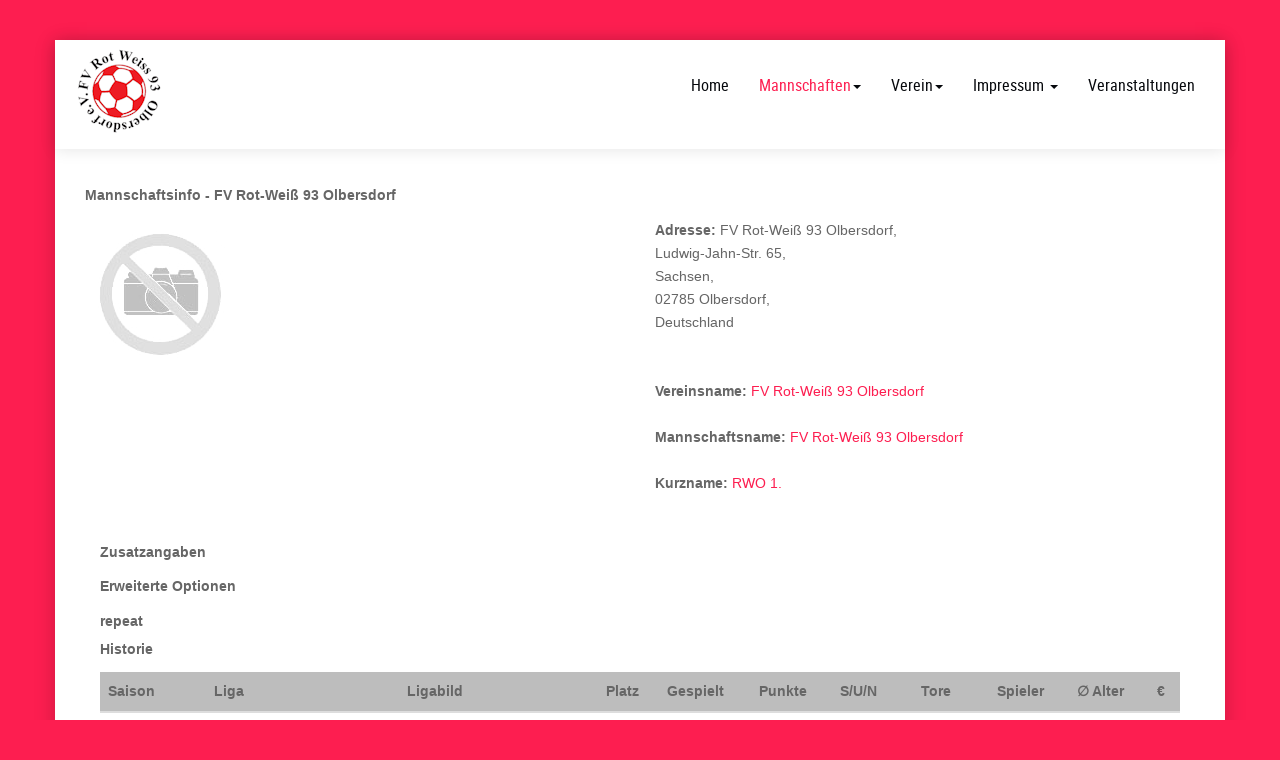

--- FILE ---
content_type: text/html; charset=utf-8
request_url: http://www.rot-weiss-olbersdorf.de/index.php/mannschaften/1-mannschaft/kader/teaminfo/0/282020/34:13-14-kreispokal/2:fv-rot-weiss-93-olbersdorf/0
body_size: 12540
content:

<!DOCTYPE html>
<html lang="de-de" dir="ltr" class='com_sportsmanagement view-teaminfo itemid-124 j44 j40 mm-hover'>

<head>
	<meta charset="utf-8">
	<meta name="author" content="Dieter Ploeger">
	<meta name="revisit-after" content="2 days">
	<meta name="robots" content="index,follow">
	<meta name="keywords" content=",FC Oberlausitz Neugersdorf 2.,ESV Lok Zittau 2.,FSV Oderwitz 02,FV Rot-Weiß 93 Olbersdorf,FV Rot-Weiß 93 Olbersdorf 2.,SV Blau-Weiß Kromlau,SV 48 Reichwalde,SpG FV Rot-Weiß 93 Olbersdorf">
	<meta name="generator" content="JSM - Sports Management">
	<title>Mannschaftsinfo: FV Rot-Weiß 93 Olbersdorf</title>
	<link href="/templates/neospor/favicon.ico" rel="icon" type="image/vnd.microsoft.icon">
<link href="/templates/neospor/css/themes/red-2/bootstrap.css" rel="stylesheet" />
	<link href="http://www.rot-weiss-olbersdorf.de/administrator/components/com_sportsmanagement/assets/css/extended-1.1.css" rel="stylesheet" />
	<link href="http://www.rot-weiss-olbersdorf.de/administrator/components/com_sportsmanagement/assets/css/style.css" rel="stylesheet" />
	<link href="http://www.rot-weiss-olbersdorf.de/administrator/components/com_sportsmanagement/assets/css/stylebox.css" rel="stylesheet" />
	<link href="http://www.rot-weiss-olbersdorf.de/administrator/components/com_sportsmanagement/assets/css/extended_4.css" rel="stylesheet" />
	<link href="http://www.rot-weiss-olbersdorf.de/administrator/components/com_sportsmanagement/assets/css/stylebox_4.css" rel="stylesheet" />
	<link href="http://www.rot-weiss-olbersdorf.de/components/com_sportsmanagement/libraries/flag-icon/css/flag-icon.css" rel="stylesheet" />
	<link href="/media/system/css/joomla-fontawesome.min.css" rel="stylesheet" />
	<link href="/templates/neospor/css/themes/red-2/template.css" rel="stylesheet" />
	<link href="/templates/neospor/css/themes/red-2/megamenu.css" rel="stylesheet" />
	<link href="/templates/neospor/css/themes/red-2/off-canvas.css" rel="stylesheet" />
	<link href="/templates/neospor/fonts/font-awesome/css/font-awesome.min.css" rel="stylesheet" />
	<link href="/templates/neospor/css/custom.css" rel="stylesheet" />
<script type="application/json" class="joomla-script-options new">{"system.paths":{"root":"","rootFull":"http:\/\/www.rot-weiss-olbersdorf.de\/","base":"","baseFull":"http:\/\/www.rot-weiss-olbersdorf.de\/"},"csrf.token":"82c8688c2202f5234d6cc6f12ad30bce","joomla.jtext":{"JLIB_FORM_CONTAINS_INVALID_FIELDS":"Das Formular kann nicht abgeschickt werden, da ihm die erforderlichen Daten fehlen.<br>Bitte die markierten Felder korrigieren und erneut versuchen.","JLIB_FORM_FIELD_REQUIRED_VALUE":"Der Wert darf nicht leer sein.","JLIB_FORM_FIELD_REQUIRED_CHECK":"Eine der Optionen muss ausgew\u00e4hlt sein.","JLIB_FORM_FIELD_INVALID_VALUE":"Dieser Wert ist ung\u00fcltig."},"system.keepalive":{"interval":3540000,"uri":"\/index.php\/component\/ajax\/?format=json"}}</script>
	<script src="/media/system/js/core.min.js?37ffe4186289eba9c5df81bea44080aff77b9684"></script>
	<script src="/media/system/js/keepalive-es5.min.js?4eac3f5b0c42a860f0f438ed1bea8b0bdddb3804" defer nomodule></script>
	<script src="/media/system/js/fields/validate.min.js?16f3d8b4bad90666d11636743950e1c4fade735f" defer></script>
	<script src="/media/system/js/keepalive.min.js?9f10654c2f49ca104ca0449def6eec3f06bd19c0" type="module"></script>
	<script src="/media/vendor/jquery/js/jquery.min.js?3.7.1"></script>
	<script src="/media/legacy/js/jquery-noconflict.min.js?647005fc12b79b3ca2bb30c059899d5994e3e34d"></script>
	<script src="/components/com_sportsmanagement/assets/js/sm_functions.js"></script>
	<script src="/plugins/system/t3/base-bs3/bootstrap/js/bootstrap.js"></script>
	<script src="/plugins/system/t3/base-bs3/js/jquery.tap.min.js"></script>
	<script src="/plugins/system/t3/base-bs3/js/off-canvas.js"></script>
	<script src="/plugins/system/t3/base-bs3/js/script.js"></script>
	<script src="/plugins/system/t3/base-bs3/js/menu.js"></script>
	<script src="/templates/neospor/js/script.js"></script>
	<script src="/templates/neospor/js/moduletitle.js"></script>
	<script src="/templates/neospor/js/count.js"></script>
	<script src="/templates/neospor/js/progress.js"></script>
	<script src="/templates/neospor/js/skills.js"></script>
	<script src="/templates/neospor/js/styleswitcher.js"></script>
	<script src="/plugins/system/t3/base-bs3/js/nav-collapse.js"></script>

	
<!-- META FOR IOS & HANDHELD -->
	<meta name="viewport" content="width=device-width, initial-scale=1.0, maximum-scale=1.0, user-scalable=no"/>
	<style type="text/stylesheet">
		@-webkit-viewport   { width: device-width; }
		@-moz-viewport      { width: device-width; }
		@-ms-viewport       { width: device-width; }
		@-o-viewport        { width: device-width; }
		@viewport           { width: device-width; }
	</style>
	<script type="text/javascript">
		//<![CDATA[
		if (navigator.userAgent.match(/IEMobile\/10\.0/)) {
			var msViewportStyle = document.createElement("style");
			msViewportStyle.appendChild(
				document.createTextNode("@-ms-viewport{width:auto!important}")
			);
			document.getElementsByTagName("head")[0].appendChild(msViewportStyle);
		}
		//]]>
	</script>
<meta name="HandheldFriendly" content="true"/>
<meta name="apple-mobile-web-app-capable" content="YES"/>
<!-- //META FOR IOS & HANDHELD -->
<link rel="stylesheet" id="jssDefault" type="text/css" href="/templates/neospor/css/default.css" />

<script type="text/javascript">
	jQuery(document).ready(function() {
	jQuery('.presetArea').styleSwitcher({
  	hasPreview: false,
  	defaultThemeId: 'jssDefault',
  	fullPath:'/templates/neospor/css/themes/',
  	cookie: {
  		expires:180,
  		isManagingLoad: true
  	}
});
});
</script>
   <!-- Preloader -->
<script type="text/javascript">
    //<![CDATA[
        jQuery(window).on('load', function (){ // makes sure the whole site is loaded
            jQuery('.status').fadeOut(); // will first fade out the loading animation
            jQuery('#preloader').delay(350).fadeOut('slow'); // will fade out the white DIV that covers the website.
            jQuery('body').delay(350).css({'overflow':'visible'});
        })
    //]]>
	
</script>
<style type="text/css">
body {font-family:Open Sans,Helvetica,Arial, sans-serif!important;}
.bg-pattern {background: url(/templates/neospor/images/patterns/blank.png);}
#t3-header{background-image:url(/templates/neospor/images/patterns/blank.png); background-repeat:repeat}
.logo{justify-items:flex-start;align-items:center; }

.colormodule.submain h3.module-title,.tp-caption a.btn,.tp-caption a.btn:hover,h1, h2, h3, h4, h5, h6, .h1, .h2, .h3, .h4, .h5, .h6, h1 a, h2 a, h3 a, h4 a, h5 a, h6 a, .h1 a, .h2 a .h3 a, .h4 a, .h5 a, .h6 a,.bt-cs.neospor .bt-inner .bt-title ,.avs_gallery.neospor  span.title,.avs_gallery.neospor  span.title a,.registration legend,.ztTestimonial.neospor .name,.tp-caption.large_text_neospor, .large_text_neospor,.bt-cs.neospor h3,.bt-cs.neospor h3 a,.tab-neospor ul.tabs_container li.tab,.iceventlist-title,.tp-caption.medium_light_black_neospor, .medium_light_black_neospor,.tp-caption.medium_text_neospor, .medium_text_neospor,.tp-caption.mediumwhitebg_neospor, .mediumwhitebg_neospor,.tp-button.blue.neospor, .tp-button:hover.blue.neospor, .purchase.blue.neospor, .purchase:hover.blue.neospor,.playersquad-entry.neospor .member h2{font-family:Roboto Condensed Regular,Helvetica,Arial, sans-serif!important; text-transform:none;}

#t3-mainnav,#t3-mainnav.navbar-default .navbar-nav > li > a,.navbar-default .navbar-nav li > .separator, .navbar-default .navbar-nav li > span,.t3-copyright ul.menu li a, .t3-copyright li a, .t3-copyright li span, .t3-copyright li.separator{ font-family: Roboto Condensed Regular,Helvetica,Arial, sans-serif!important;transition: all 0.2s  linear 0s;text-transform:none;}

img {max-width: inherit !important;}
.n2-ss-slide-background::after{position:absolute;width:100%;height:100%;content:"";background: url(/templates/neospor/images/dots-overlay.png);top:0;left:0;display:block!important;z-index:5}
</style>
<!-- Le HTML5 shim and media query for IE8 support -->
<!--[if lt IE 9]>
<script src="//cdnjs.cloudflare.com/ajax/libs/html5shiv/3.7.3/html5shiv.min.js"></script>
<script type="text/javascript" src="/plugins/system/t3/base-bs3/js/respond.min.js"></script>
<![endif]-->

<!-- You can add Google Analytics here or use T3 Injection feature -->

</head>

<body class="boxed">
<div class="bg-pattern">
<div class="t3-wrapper"> <!-- Need this wrapper for off-canvas menu. Remove if you don't use of-canvas -->
  <div id="background-shadow"  class="container">
<div class="margincorrect">
  		<!-- topbar-->
				<!-- //topbar -->
  
  <!-- HEADER -->
<header id="t3-header"  data-spy="affix" data-offset-top="70">
<div class="container t3-header">
	<div class="row">
		<!-- LOGO -->
		<div class="col-xs-12 col-sm-3 col-md-3 logo">
			<div class="logo-image logo-control">
				<a href="http://www.rot-weiss-olbersdorf.de/" title="FV Rot-Weiß 93 Olbersdorf e.V.">
											<img class="logo-img" src="/images/logo-100px.png#joomlaImage://local-images/logo-100px.png?width=100&height=92" alt="FV Rot-Weiß 93 Olbersdorf e.V." />
																<img class="logo-img-sm" src="/images/logo-80.png#joomlaImage://local-images/logo-80.png?width=500&height=80" alt="FV Rot-Weiß 93 Olbersdorf e.V." />
										<span>FV Rot-Weiß 93 Olbersdorf e.V.</span>
				</a>
				<small class="site-slogan"></small>
			</div>
		</div>
		<!-- //LOGO -->
			<div class="col-xs-12  col-sm-9 col-md-9 mainnav-con">
				<div class="mainnav-inner pull-right">
				
<!-- MAIN NAVIGATION -->
<nav id="t3-mainnav" class="wrap navbar navbar-default t3-mainnav">
		<!-- Brand and toggle get grouped for better mobile display -->
		<div class="navbar-header">
											<button type="button" class="navbar-toggle" data-toggle="collapse" data-target=".t3-navbar-collapse">
					<i class="fa fa-bars"></i>
				</button>
					</div>
					<div class="t3-navbar-collapse navbar-collapse collapse"></div>
		
		<div class="t3-navbar navbar-collapse collapse">
			<div  class="t3-megamenu"  data-responsive="true">
<ul itemscope itemtype="http://www.schema.org/SiteNavigationElement" class="nav navbar-nav level0">
<li itemprop='name'  data-id="101" data-level="1">
<a itemprop='url' class=""  href="/index.php"   data-target="#">Home </a>

</li>
<li itemprop='name' class="active dropdown mega" data-id="122" data-level="1">
<span class=" dropdown-toggle separator"   data-target="#" data-toggle="dropdown"> Mannschaften<em class="caret"></em></span>

<div class="nav-child dropdown-menu mega-dropdown-menu"  ><div class="mega-dropdown-inner">
<div class="row">
<div class="col-xs-12 mega-col-nav" data-width="12"><div class="mega-inner">
<ul itemscope itemtype="http://www.schema.org/SiteNavigationElement" class="mega-nav level1">
<li itemprop='name' class="active dropdown-submenu mega" data-id="123" data-level="2">
<span class=" separator"   data-target="#"> 1. Mannschaft</span>

<div class="nav-child dropdown-menu mega-dropdown-menu"  ><div class="mega-dropdown-inner">
<div class="row">
<div class="col-xs-12 mega-col-nav" data-width="12"><div class="mega-inner">
<ul itemscope itemtype="http://www.schema.org/SiteNavigationElement" class="mega-nav level2">
<li itemprop='name' class="current active" data-id="124" data-level="3">
<a itemprop='url' class=""  href="/index.php/mannschaften/1-mannschaft/kader/roster/0/34/113/2"   data-target="#">Kader </a>

</li>
<li itemprop='name'  data-id="125" data-level="3">
<a itemprop='url' class=""  href="/index.php/mannschaften/1-mannschaft/tabelle/ranking/0/34/113/0/0/0/0/0"   data-target="#">Tabelle </a>

</li>
<li itemprop='name'  data-id="143" data-level="3">
<a itemprop='url' class=""  href="/index.php/mannschaften/1-mannschaft/ergebnisse/results/0/34:2025-2026/113:25-26-kreisliga-staffel-2/0/0"   data-target="#">Ergebnisse </a>

</li>
<li itemprop='name'  data-id="144" data-level="3">
<a itemprop='url' class=""  href="/index.php/mannschaften/1-mannschaft/spielberichte/teamplan/0/32:2023-2024/99:23-24-kreisliga-herren/2:fv-rot-weiss-93-olbersdorf/0"   data-target="#">Spielberichte </a>

</li>
<li itemprop='name'  data-id="188" data-level="3">
<a itemprop='url' class=""  href="/index.php/mannschaften/1-mannschaft/vorschau/nextmatch/0/34/113/0"   data-target="#">Vorschau </a>

</li>
</ul>
</div></div>
</div>
</div></div>
</li>
<li itemprop='name' class="dropdown-submenu mega" data-id="126" data-level="2">
<span class=" separator"   data-target="#"> 2. Mannschaft</span>

<div class="nav-child dropdown-menu mega-dropdown-menu"  ><div class="mega-dropdown-inner">
<div class="row">
<div class="col-xs-12 mega-col-nav" data-width="12"><div class="mega-inner">
<ul itemscope itemtype="http://www.schema.org/SiteNavigationElement" class="mega-nav level2">
<li itemprop='name'  data-id="127" data-level="3">
<a itemprop='url' class=""  href="/index.php/mannschaften/2-mannschaft/kader/roster/0/32:2023-2024/101:23-24-kreisklasse-herren/3:fv-rot-weiss-93-olbersdorf-2"   data-target="#">Kader 23/24 </a>

</li>
</ul>
</div></div>
</div>
</div></div>
</li>
<li itemprop='name' class="dropdown-submenu mega" data-id="242" data-level="2">
<span class=" separator"   data-target="#"> Senioren</span>

<div class="nav-child dropdown-menu mega-dropdown-menu"  ><div class="mega-dropdown-inner">
<div class="row">
<div class="col-xs-12 mega-col-nav" data-width="12"><div class="mega-inner">
<ul itemscope itemtype="http://www.schema.org/SiteNavigationElement" class="mega-nav level2">
<li itemprop='name'  data-id="243" data-level="3">
<a itemprop='url' class=""  href="/index.php/mannschaften/senioren/kader-ah-19-20/roster/0/34/112/4"   data-target="#">Kader </a>

</li>
<li itemprop='name'  data-id="246" data-level="3">
<a itemprop='url' class=""  href="/index.php/mannschaften/senioren/tabelle/ranking/0/34/112/0/0/0/0/0"   data-target="#">Tabelle </a>

</li>
<li itemprop='name'  data-id="245" data-level="3">
<a itemprop='url' class=""  href="/index.php/mannschaften/senioren/ergebnisse/results/0/34:2025-2026/112:25-26-senioren-kreisliga-sued/0/0"   data-target="#">Ergebnisse </a>

</li>
</ul>
</div></div>
</div>
</div></div>
</li>
<li itemprop='name'  data-id="228" data-level="2">
<a itemprop='url' class=""  href="/index.php/mannschaften/pokal/results/0/34:2025-2026/114:25-26-kreispokal/0/0"   data-target="#">Pokal </a>

</li>
</ul>
</div></div>
</div>
</div></div>
</li>
<li itemprop='name' class="dropdown mega" data-id="118" data-level="1">
<span class=" dropdown-toggle separator"   data-target="#" data-toggle="dropdown"> Verein<em class="caret"></em></span>

<div class="nav-child dropdown-menu mega-dropdown-menu"  ><div class="mega-dropdown-inner">
<div class="row">
<div class="col-xs-12 mega-col-nav" data-width="12"><div class="mega-inner">
<ul itemscope itemtype="http://www.schema.org/SiteNavigationElement" class="mega-nav level1">
<li itemprop='name'  data-id="119" data-level="2">
<a itemprop='url' class=""  href="/index.php/verein/sponsoren"   data-target="#">Sponsoren </a>

</li>
<li itemprop='name'  data-id="120" data-level="2">
<a itemprop='url' class=""  href="/index.php/verein/vorstand"   data-target="#">Vorstand </a>

</li>
<li itemprop='name'  data-id="121" data-level="2">
<a itemprop='url' class=""  href="/index.php/verein/satzung"   data-target="#">Satzung </a>

</li>
</ul>
</div></div>
</div>
</div></div>
</li>
<li itemprop='name' class="dropdown mega" data-id="139" data-level="1">
<a itemprop='url' class=" dropdown-toggle"  href="/index.php/impressum"   data-target="#" data-toggle="dropdown">Impressum <em class="caret"></em></a>

<div class="nav-child dropdown-menu mega-dropdown-menu"  ><div class="mega-dropdown-inner">
<div class="row">
<div class="col-xs-12 mega-col-nav" data-width="12"><div class="mega-inner">
<ul itemscope itemtype="http://www.schema.org/SiteNavigationElement" class="mega-nav level1">
<li itemprop='name'  data-id="140" data-level="2">
<a itemprop='url' class=""  href="/index.php/impressum/haftungsausschluss"   data-target="#">Haftungsausschluss </a>

</li>
</ul>
</div></div>
</div>
</div></div>
</li>
<li itemprop='name'  data-id="1636" data-level="1">
<a itemprop='url' class=""  href="/index.php/turnhalle"   data-target="#">Veranstaltungen </a>

</li>
</ul>
</div>

		</div>
</nav>
<!-- //MAIN NAVIGATION -->
<div data-position="top" class="scroll-progress-bar"></div>
				</div>
			</div>
				</div>
	</div>
</header>
<!-- //HEADER -->

    
  

<!-- SLIDER -->
  
  
  

  
  <!-- SUBSLIDER -->
<!-- TOPSL -->
		<!-- //TOPSL -->
<!-- TOPSL-2 -->
		<!-- //TOPSL-2 -->
<!-- TOPSL-3 -->
		<!-- //TOPSL-3 -->



  <!-- uppermain -->
	<!-- uppermain-SPOT -->
	<div style="clear:both"></div>
		<!-- //uppermain SPOT-->
  	 	 <!-- //uppermain -->

  	
  
  

  
  	

  

<div id="t3-mainbody" class="container t3-mainbody">
	<div class="row">

		<!-- MAIN CONTENT -->
		<div id="t3-content" class="t3-content col-xs-12">
		  	
									        

<div class="container-fluid" id="teaminfo">
	<script>
	console.log("jquery version : " + jQuery().jquery);
	//    console.log("bootstrap version : " + jQuery.fn.tooltip.Constructor.VERSION);
	//
	//    if (typeof jQuery.fn.tooltip.Constructor.VERSION === 'undefined' || jQuery.fn.tooltip.Constructor.VERSION === null) {
	//        console.log("bootstrap version ist nicht vorhanden");
	//			//    }
</script>
<!-- START: Contentheading -->
<div class="row-fluid" id="sectionheader">
	            <!-- <h4> -->
				            <!-- </h4> -->

			
	<!--Note box blau -->
	<div class="color-box">
		<div class="shadow">
			<div class="info-tab note-icon" title="Hinweis:"><i></i></div>
			<div class="note-box">
				<p>
					<strong>
						<!-- Hinweis: -->
						Mannschaftsinfo - FV Rot-Weiß 93 Olbersdorf					</strong>
				</p>
			</div>
		</div>
	</div>
	<!--Note box blau -->

</div>
<!-- END: Contentheading -->
<!-- anfang default_teaminfo -->
<!-- <div class="container-fluid" id="default_teaminfo"> -->
    <!-- <div class="row-fluid" id="default_teaminfo_row"> -->
    <div class="row">
        <!-- anfang default_teaminfo_left -->
        <div class="col-xs-6 col-sm-6 col-md-6 col-lg-6" id="default_teaminfo-left">
			
			<a class="jcepopup jcemediabox-image" title="FV Rot-Weiß 93 Olbersdorf" href="/images/com_sportsmanagement/database/placeholders/placeholder_450_2.png" data-mediabox="1" data-mediabox-title="FV Rot-Weiß 93 Olbersdorf"><img itemprop="logo" src="/images/com_sportsmanagement/database/placeholders/placeholder_450_2.png" alt="FV Rot-Weiß 93 Olbersdorf" style="width: auto;height: 150px" /></a>        </div>
        <!-- ende default_teaminfo_left -->
        <!-- anfang default_teaminfo_right -->
        <div class="col-xs-6 col-sm-6 col-md-6 col-lg-6" id="default_teaminfo_right">
			                        <div class="jl_parentContainer">
                        <address>
                        <strong>
							Adresse:                        </strong>
						<span itemprop="name">FV Rot-Weiß 93 Olbersdorf</span>,<br /><div itemprop="address" itemscope itemtype="http://schema.org/PostalAddress"><span itemprop="streetAddress">Ludwig-Jahn-Str. 65</span>,<br /><span itemprop="addressRegion">Sachsen</span>,<br /><span itemprop="postalCode">02785</span> <span itemprop="addressLocality">Olbersdorf</span>,<br />Deutschland</div>&nbsp;                    </address>
					                        <address>
                            <strong>Vereinsname:</strong>
							<a href="/index.php/mannschaften/1-mannschaft/kader/clubinfo/0/0/34:13-14-kreispokal-herren/17:fv-rot-weiss-93-olbersdorf" >FV Rot-Weiß 93 Olbersdorf</a>                        </address>
						                    <address>
                        <strong>Mannschaftsname:</strong>
						<a href="/index.php/mannschaften/1-mannschaft/kader/teaminfo/0/282020/34:13-14-kreispokal-herren/2:fv-rot-weiss-93-olbersdorf/0" >FV Rot-Weiß 93 Olbersdorf</a>                    </address>
                    <address>
                        <strong>Kurzname:</strong>
						<a href="/index.php/mannschaften/1-mannschaft/kader/teamstats/0/282020/34:13-14-kreispokal-herren/2:fv-rot-weiss-93-olbersdorf" >RWO 1.</a>                    </address>
					                </div>
                <br/>
				            <!-- ende default_teaminfo_right -->
        </div>
        <!-- ende default_teaminfo -->
    </div>
<!-- </div> -->
<!-- ende default_teaminfo -->
<div class="row-fluid" id="no_tabs">
    <div class="col-xs-12 col-sm-12 col-md-12 col-lg-12">
		
	<!--Note box blau -->
	<div class="color-box">
		<div class="shadow">
			<div class="info-tab note-icon" title="Hinweis:"><i></i></div>
			<div class="note-box">
				<p>
					<strong>
						<!-- Hinweis: -->
						Zusatzangaben					</strong>
				</p>
			</div>
		</div>
	</div>
	<!--Note box blau -->



	<!--Note box blau -->
	<div class="color-box">
		<div class="shadow">
			<div class="info-tab note-icon" title="Hinweis:"><i></i></div>
			<div class="note-box">
				<p>
					<strong>
						<!-- Hinweis: -->
						Erweiterte Optionen					</strong>
				</p>
			</div>
		</div>
	</div>
	<!--Note box blau -->

<div class="row">            
<div class="col-sm-3"><label for="repeat">repeat</label></div>
<div class="col-sm-9"></div>
</div>  
  

	<!--Note box blau -->
	<div class="color-box">
		<div class="shadow">
			<div class="info-tab note-icon" title="Hinweis:"><i></i></div>
			<div class="note-box">
				<p>
					<strong>
						<!-- Hinweis: -->
						Historie					</strong>
				</p>
			</div>
		</div>
	</div>
	<!--Note box blau -->

<table class="table">
    <thead>
    <tr class="sectiontableheader">
        <th class="" nowrap=""
            style="background:#BDBDBD;">Saison</th>
        <th class="" nowrap=""
            style="background:#BDBDBD;">Liga</th>
        <th class="" nowrap=""
            style="background:#BDBDBD;">Ligabild</th>
		        <th class="" nowrap=""
            style="background:#BDBDBD;">Platz</th>
        <th class="" nowrap=""
            style="background:#BDBDBD;">Gespielt</th>
        <th class="" nowrap=""
            style="background:#BDBDBD;">Punkte</th>
        <th class="" nowrap=""
            style="background:#BDBDBD;">S/U/N</th>
        <th class="" nowrap=""
            style="background:#BDBDBD;">Tore</th>
        <th class="" nowrap=""
            style="background:#BDBDBD;">Spieler</th>

		            <th class="" nowrap=""
                style="background:#BDBDBD;">&empty; Alter</th>
			            <th class="" nowrap=""
                style="background:#BDBDBD;">&euro;</th>
			

    </tr>
    </thead>
	        <tr class="">
            <td>2025/2026</td>
            <td><span class="fi fi-de"></span>Kreisliga Herren</td>
            <td><a class="jcepopup jcemediabox-image" title="FV Rot-Weiß 93 Olbersdorf" href="/media/com_sportsmanagement/jl_images/icon_copyright_2.png" data-mediabox="1" data-mediabox-title="FV Rot-Weiß 93 Olbersdorf"><img itemprop="logo" src="/media/com_sportsmanagement/jl_images/icon_copyright_2.png" alt="FV Rot-Weiß 93 Olbersdorf" style="width: auto;height: 50px" /></a></td>
						                <td><a href="/index.php/mannschaften/1-mannschaft/kader/ranking/0/282020/113:25-26-kreisliga-herren/0/2152:14-spieltag/0/0" >3</a></td>
			            <td>10</td>
			                <td><a href="/index.php/mannschaften/1-mannschaft/kader/results/0/282020/113:25-26-kreisliga-herren/2152:14-spieltag/" >19</a></td>
						                <td><a href="/index.php/mannschaften/1-mannschaft/kader/teamplan/0/282020/113:25-26-kreisliga-herren/2:fv-rot-weiss-93-olbersdorf/0/1386" >7/1/2</a></td>
						                <td><a href="/index.php/mannschaften/1-mannschaft/kader/teamstats/0/282020/113:25-26-kreisliga-herren/2:fv-rot-weiss-93-olbersdorf" >27:9</a></td>
						                <td><a href="/index.php/mannschaften/1-mannschaft/kader/roster/0/282020/113:25-26-kreisliga-herren/2:fv-rot-weiss-93-olbersdorf/1386" >29</a></td>
			
			                <td align="right"><a href="/index.php/mannschaften/1-mannschaft/kader/roster/0/282020/113:25-26-kreisliga-herren/2:fv-rot-weiss-93-olbersdorf/1386" >31.18</a></td>
			
			                <td align="right"><a href="/index.php/mannschaften/1-mannschaft/kader/roster/0/282020/113:25-26-kreisliga-herren/2:fv-rot-weiss-93-olbersdorf/1386" >0</a></td>
			
        </tr>
		        <tr class="">
            <td>2025/2026</td>
            <td><span class="fi fi-de"></span>Kreispokal Herren</td>
            <td><a class="jcepopup jcemediabox-image" title="FV Rot-Weiß 93 Olbersdorf" href="/media/com_sportsmanagement/jl_images/icon_copyright_2.png" data-mediabox="1" data-mediabox-title="FV Rot-Weiß 93 Olbersdorf"><img itemprop="logo" src="/media/com_sportsmanagement/jl_images/icon_copyright_2.png" alt="FV Rot-Weiß 93 Olbersdorf" style="width: auto;height: 50px" /></a></td>
						                <td><a href="/index.php/mannschaften/1-mannschaft/kader/ranking/0/282020/114:25-26-kreispokal/0/2455:viertelfinale/0/0" >1</a></td>
			            <td>4</td>
			                <td><a href="/index.php/mannschaften/1-mannschaft/kader/results/0/282020/114:25-26-kreispokal/2455:viertelfinale/" >12</a></td>
						                <td><a href="/index.php/mannschaften/1-mannschaft/kader/teamplan/0/282020/114:25-26-kreispokal/2:fv-rot-weiss-93-olbersdorf/0/1395" >4/0/0</a></td>
						                <td><a href="/index.php/mannschaften/1-mannschaft/kader/teamstats/0/282020/114:25-26-kreispokal/2:fv-rot-weiss-93-olbersdorf" >13:5</a></td>
						                <td><a href="/index.php/mannschaften/1-mannschaft/kader/roster/0/282020/114:25-26-kreispokal/2:fv-rot-weiss-93-olbersdorf/1395" >29</a></td>
			
			                <td align="right"><a href="/index.php/mannschaften/1-mannschaft/kader/roster/0/282020/114:25-26-kreispokal/2:fv-rot-weiss-93-olbersdorf/1395" >31.07</a></td>
			
			                <td align="right"><a href="/index.php/mannschaften/1-mannschaft/kader/roster/0/282020/114:25-26-kreispokal/2:fv-rot-weiss-93-olbersdorf/1395" >0</a></td>
			
        </tr>
		        <tr class="">
            <td>2024/2025</td>
            <td><span class="fi fi-de"></span>Kreisliga Herren</td>
            <td><a class="jcepopup jcemediabox-image" title="FV Rot-Weiß 93 Olbersdorf" href="/media/com_sportsmanagement/jl_images/icon_copyright_2.png" data-mediabox="1" data-mediabox-title="FV Rot-Weiß 93 Olbersdorf"><img itemprop="logo" src="/media/com_sportsmanagement/jl_images/icon_copyright_2.png" alt="FV Rot-Weiß 93 Olbersdorf" style="width: auto;height: 50px" /></a></td>
						                <td><a href="/index.php/mannschaften/1-mannschaft/kader/ranking/0/282020/110:24-25-kreisliga-herren/0/2115:26-spieltag/0/0" >6</a></td>
			            <td>26</td>
			                <td><a href="/index.php/mannschaften/1-mannschaft/kader/results/0/282020/110:24-25-kreisliga-herren/2115:26-spieltag/" >40</a></td>
						                <td><a href="/index.php/mannschaften/1-mannschaft/kader/teamplan/0/282020/110:24-25-kreisliga-herren/2:fv-rot-weiss-93-olbersdorf/0/1360" >12/4/10</a></td>
						                <td><a href="/index.php/mannschaften/1-mannschaft/kader/teamstats/0/282020/110:24-25-kreisliga-herren/2:fv-rot-weiss-93-olbersdorf" >68:55</a></td>
						                <td><a href="/index.php/mannschaften/1-mannschaft/kader/roster/0/282020/110:24-25-kreisliga-herren/2:fv-rot-weiss-93-olbersdorf/1360" >26</a></td>
			
			                <td align="right"><a href="/index.php/mannschaften/1-mannschaft/kader/roster/0/282020/110:24-25-kreisliga-herren/2:fv-rot-weiss-93-olbersdorf/1360" >30.73</a></td>
			
			                <td align="right"><a href="/index.php/mannschaften/1-mannschaft/kader/roster/0/282020/110:24-25-kreisliga-herren/2:fv-rot-weiss-93-olbersdorf/1360" >0</a></td>
			
        </tr>
		        <tr class="">
            <td>2024/2025</td>
            <td><span class="fi fi-de"></span>Kreispokal Herren</td>
            <td><a class="jcepopup jcemediabox-image" title="FV Rot-Weiß 93 Olbersdorf" href="/media/com_sportsmanagement/jl_images/icon_copyright_2.png" data-mediabox="1" data-mediabox-title="FV Rot-Weiß 93 Olbersdorf"><img itemprop="logo" src="/media/com_sportsmanagement/jl_images/icon_copyright_2.png" alt="FV Rot-Weiß 93 Olbersdorf" style="width: auto;height: 50px" /></a></td>
						                <td><a href="/index.php/mannschaften/1-mannschaft/kader/ranking/0/282020/108:24-25-kreispokal-herren/0/2116:hauptrunde/0/0" >1</a></td>
			            <td>2</td>
			                <td><a href="/index.php/mannschaften/1-mannschaft/kader/results/0/282020/108:24-25-kreispokal-herren/2116:hauptrunde/" >0</a></td>
						                <td><a href="/index.php/mannschaften/1-mannschaft/kader/teamplan/0/282020/108:24-25-kreispokal-herren/2:fv-rot-weiss-93-olbersdorf/0/1343" >1/0/1</a></td>
						                <td><a href="/index.php/mannschaften/1-mannschaft/kader/teamstats/0/282020/108:24-25-kreispokal-herren/2:fv-rot-weiss-93-olbersdorf" >9:4</a></td>
						                <td><a href="/index.php/mannschaften/1-mannschaft/kader/roster/0/282020/108:24-25-kreispokal-herren/2:fv-rot-weiss-93-olbersdorf/1343" >26</a></td>
			
			                <td align="right"><a href="/index.php/mannschaften/1-mannschaft/kader/roster/0/282020/108:24-25-kreispokal-herren/2:fv-rot-weiss-93-olbersdorf/1343" >30.08</a></td>
			
			                <td align="right"><a href="/index.php/mannschaften/1-mannschaft/kader/roster/0/282020/108:24-25-kreispokal-herren/2:fv-rot-weiss-93-olbersdorf/1343" >0</a></td>
			
        </tr>
		        <tr class="">
            <td>2023/2024</td>
            <td><span class="fi fi-de"></span>Kreisliga Herren</td>
            <td><a class="jcepopup jcemediabox-image" title="FV Rot-Weiß 93 Olbersdorf" href="/media/com_sportsmanagement/jl_images/icon_copyright_2.png" data-mediabox="1" data-mediabox-title="FV Rot-Weiß 93 Olbersdorf"><img itemprop="logo" src="/media/com_sportsmanagement/jl_images/icon_copyright_2.png" alt="FV Rot-Weiß 93 Olbersdorf" style="width: auto;height: 50px" /></a></td>
						                <td><a href="/index.php/mannschaften/1-mannschaft/kader/ranking/0/282020/99:23-24-kreisliga-herren/0/1856:26-spieltag/0/0" >2</a></td>
			            <td>26</td>
			                <td><a href="/index.php/mannschaften/1-mannschaft/kader/results/0/282020/99:23-24-kreisliga-herren/1856:26-spieltag/" >56</a></td>
						                <td><a href="/index.php/mannschaften/1-mannschaft/kader/teamplan/0/282020/99:23-24-kreisliga-herren/2:fv-rot-weiss-93-olbersdorf/0/1243" >18/2/6</a></td>
						                <td><a href="/index.php/mannschaften/1-mannschaft/kader/teamstats/0/282020/99:23-24-kreisliga-herren/2:fv-rot-weiss-93-olbersdorf" >96:52</a></td>
						                <td><a href="/index.php/mannschaften/1-mannschaft/kader/roster/0/282020/99:23-24-kreisliga-herren/2:fv-rot-weiss-93-olbersdorf/1243" >31</a></td>
			
			                <td align="right"><a href="/index.php/mannschaften/1-mannschaft/kader/roster/0/282020/99:23-24-kreisliga-herren/2:fv-rot-weiss-93-olbersdorf/1243" >29.71</a></td>
			
			                <td align="right"><a href="/index.php/mannschaften/1-mannschaft/kader/roster/0/282020/99:23-24-kreisliga-herren/2:fv-rot-weiss-93-olbersdorf/1243" >0</a></td>
			
        </tr>
		        <tr class="">
            <td>2023/2024</td>
            <td><span class="fi fi-de"></span>Kreispokal Herren</td>
            <td><a class="jcepopup jcemediabox-image" title="FV Rot-Weiß 93 Olbersdorf" href="/media/com_sportsmanagement/jl_images/icon_copyright_2.png" data-mediabox="1" data-mediabox-title="FV Rot-Weiß 93 Olbersdorf"><img itemprop="logo" src="/media/com_sportsmanagement/jl_images/icon_copyright_2.png" alt="FV Rot-Weiß 93 Olbersdorf" style="width: auto;height: 50px" /></a></td>
						                <td><a href="/index.php/mannschaften/1-mannschaft/kader/ranking/0/282020/98:23-24-kreispokal-herren/0/1896:viertelfinale/0/0" >1</a></td>
			            <td>4</td>
			                <td><a href="/index.php/mannschaften/1-mannschaft/kader/results/0/282020/98:23-24-kreispokal-herren/1896:viertelfinale/" >9</a></td>
						                <td><a href="/index.php/mannschaften/1-mannschaft/kader/teamplan/0/282020/98:23-24-kreispokal-herren/2:fv-rot-weiss-93-olbersdorf/0/1245" >3/0/1</a></td>
						                <td><a href="/index.php/mannschaften/1-mannschaft/kader/teamstats/0/282020/98:23-24-kreispokal-herren/2:fv-rot-weiss-93-olbersdorf" >14:7</a></td>
						                <td><a href="/index.php/mannschaften/1-mannschaft/kader/roster/0/282020/98:23-24-kreispokal-herren/2:fv-rot-weiss-93-olbersdorf/1245" >31</a></td>
			
			                <td align="right"><a href="/index.php/mannschaften/1-mannschaft/kader/roster/0/282020/98:23-24-kreispokal-herren/2:fv-rot-weiss-93-olbersdorf/1245" >29.29</a></td>
			
			                <td align="right"><a href="/index.php/mannschaften/1-mannschaft/kader/roster/0/282020/98:23-24-kreispokal-herren/2:fv-rot-weiss-93-olbersdorf/1245" >0</a></td>
			
        </tr>
		        <tr class="">
            <td>2022/2023</td>
            <td><span class="fi fi-de"></span>Kreisliga Herren</td>
            <td><a class="jcepopup jcemediabox-image" title="FV Rot-Weiß 93 Olbersdorf" href="/media/com_sportsmanagement/jl_images/icon_copyright_2.png" data-mediabox="1" data-mediabox-title="FV Rot-Weiß 93 Olbersdorf"><img itemprop="logo" src="/media/com_sportsmanagement/jl_images/icon_copyright_2.png" alt="FV Rot-Weiß 93 Olbersdorf" style="width: auto;height: 50px" /></a></td>
						                <td><a href="/index.php/mannschaften/1-mannschaft/kader/ranking/0/282020/93:22-23-kreisliga-herren/0/1785:25-spieltag/0/0" >1</a></td>
			            <td>24</td>
			                <td><a href="/index.php/mannschaften/1-mannschaft/kader/results/0/282020/93:22-23-kreisliga-herren/1785:25-spieltag/" >56</a></td>
						                <td><a href="/index.php/mannschaften/1-mannschaft/kader/teamplan/0/282020/93:22-23-kreisliga-herren/2:fv-rot-weiss-93-olbersdorf/0/1201" >18/2/4</a></td>
						                <td><a href="/index.php/mannschaften/1-mannschaft/kader/teamstats/0/282020/93:22-23-kreisliga-herren/2:fv-rot-weiss-93-olbersdorf" >112:45</a></td>
						                <td><a href="/index.php/mannschaften/1-mannschaft/kader/roster/0/282020/93:22-23-kreisliga-herren/2:fv-rot-weiss-93-olbersdorf/1201" >31</a></td>
			
			                <td align="right"><a href="/index.php/mannschaften/1-mannschaft/kader/roster/0/282020/93:22-23-kreisliga-herren/2:fv-rot-weiss-93-olbersdorf/1201" >29.87</a></td>
			
			                <td align="right"><a href="/index.php/mannschaften/1-mannschaft/kader/roster/0/282020/93:22-23-kreisliga-herren/2:fv-rot-weiss-93-olbersdorf/1201" >0</a></td>
			
        </tr>
		        <tr class="">
            <td>2022/2023</td>
            <td><span class="fi fi-de"></span>Kreispokal Herren</td>
            <td><a class="jcepopup jcemediabox-image" title="FV Rot-Weiß 93 Olbersdorf" href="/media/com_sportsmanagement/jl_images/icon_copyright_2.png" data-mediabox="1" data-mediabox-title="FV Rot-Weiß 93 Olbersdorf"><img itemprop="logo" src="/media/com_sportsmanagement/jl_images/icon_copyright_2.png" alt="FV Rot-Weiß 93 Olbersdorf" style="width: auto;height: 50px" /></a></td>
						                <td><a href="/index.php/mannschaften/1-mannschaft/kader/ranking/0/282020/95:22-23-kreispokal-herren/0/1899:achtelfinale/0/0" >1</a></td>
			            <td>2</td>
			                <td><a href="/index.php/mannschaften/1-mannschaft/kader/results/0/282020/95:22-23-kreispokal-herren/1899:achtelfinale/" >6</a></td>
						                <td><a href="/index.php/mannschaften/1-mannschaft/kader/teamplan/0/282020/95:22-23-kreispokal-herren/2:fv-rot-weiss-93-olbersdorf/0/1270" >2/0/0</a></td>
						                <td><a href="/index.php/mannschaften/1-mannschaft/kader/teamstats/0/282020/95:22-23-kreispokal-herren/2:fv-rot-weiss-93-olbersdorf" >8:1</a></td>
						                <td><a href="/index.php/mannschaften/1-mannschaft/kader/roster/0/282020/95:22-23-kreispokal-herren/2:fv-rot-weiss-93-olbersdorf/1270" >31</a></td>
			
			                <td align="right"><a href="/index.php/mannschaften/1-mannschaft/kader/roster/0/282020/95:22-23-kreispokal-herren/2:fv-rot-weiss-93-olbersdorf/1270" >29.42</a></td>
			
			                <td align="right"><a href="/index.php/mannschaften/1-mannschaft/kader/roster/0/282020/95:22-23-kreispokal-herren/2:fv-rot-weiss-93-olbersdorf/1270" >0</a></td>
			
        </tr>
		        <tr class="">
            <td>2021/2022</td>
            <td><span class="fi fi-de"></span>Kreisliga Herren</td>
            <td><a class="jcepopup jcemediabox-image" title="FV Rot-Weiß 93 Olbersdorf" href="/media/com_sportsmanagement/jl_images/icon_copyright_2.png" data-mediabox="1" data-mediabox-title="FV Rot-Weiß 93 Olbersdorf"><img itemprop="logo" src="/media/com_sportsmanagement/jl_images/icon_copyright_2.png" alt="FV Rot-Weiß 93 Olbersdorf" style="width: auto;height: 50px" /></a></td>
						                <td><a href="/index.php/mannschaften/1-mannschaft/kader/ranking/0/282020/97:21-22-kreisliga-herren/0/1819:17-spieltag/0/0" >2</a></td>
			            <td>18</td>
			                <td><a href="/index.php/mannschaften/1-mannschaft/kader/results/0/282020/97:21-22-kreisliga-herren/1819:17-spieltag/" >41</a></td>
						                <td><a href="/index.php/mannschaften/1-mannschaft/kader/teamplan/0/282020/97:21-22-kreisliga-herren/2:fv-rot-weiss-93-olbersdorf/0/1218" >12/5/1</a></td>
						                <td><a href="/index.php/mannschaften/1-mannschaft/kader/teamstats/0/282020/97:21-22-kreisliga-herren/2:fv-rot-weiss-93-olbersdorf" >76:19</a></td>
						                <td><a href="/index.php/mannschaften/1-mannschaft/kader/roster/0/282020/97:21-22-kreisliga-herren/2:fv-rot-weiss-93-olbersdorf/1218" >32</a></td>
			
			                <td align="right"><a href="/index.php/mannschaften/1-mannschaft/kader/roster/0/282020/97:21-22-kreisliga-herren/2:fv-rot-weiss-93-olbersdorf/1218" >29</a></td>
			
			                <td align="right"><a href="/index.php/mannschaften/1-mannschaft/kader/roster/0/282020/97:21-22-kreisliga-herren/2:fv-rot-weiss-93-olbersdorf/1218" >0</a></td>
			
        </tr>
		        <tr class="">
            <td>2021/2022</td>
            <td><span class="fi fi-de"></span>Kreispokal Herren</td>
            <td><a class="jcepopup jcemediabox-image" title="FV Rot-Weiß 93 Olbersdorf" href="/media/com_sportsmanagement/jl_images/icon_copyright_2.png" data-mediabox="1" data-mediabox-title="FV Rot-Weiß 93 Olbersdorf"><img itemprop="logo" src="/media/com_sportsmanagement/jl_images/icon_copyright_2.png" alt="FV Rot-Weiß 93 Olbersdorf" style="width: auto;height: 50px" /></a></td>
						                <td><a href="/index.php/mannschaften/1-mannschaft/kader/ranking/0/282020/102:21-22-kreispokal-herren/0/1901:runde-2/0/0" >3</a></td>
			            <td>2</td>
			                <td><a href="/index.php/mannschaften/1-mannschaft/kader/results/0/282020/102:21-22-kreispokal-herren/1901:runde-2/" >3</a></td>
						                <td><a href="/index.php/mannschaften/1-mannschaft/kader/teamplan/0/282020/102:21-22-kreispokal-herren/2:fv-rot-weiss-93-olbersdorf/0/1274" >1/0/1</a></td>
						                <td><a href="/index.php/mannschaften/1-mannschaft/kader/teamstats/0/282020/102:21-22-kreispokal-herren/2:fv-rot-weiss-93-olbersdorf" >7:10</a></td>
						                <td><a href="/index.php/mannschaften/1-mannschaft/kader/roster/0/282020/102:21-22-kreispokal-herren/2:fv-rot-weiss-93-olbersdorf/1274" >32</a></td>
			
			                <td align="right"><a href="/index.php/mannschaften/1-mannschaft/kader/roster/0/282020/102:21-22-kreispokal-herren/2:fv-rot-weiss-93-olbersdorf/1274" >28.35</a></td>
			
			                <td align="right"><a href="/index.php/mannschaften/1-mannschaft/kader/roster/0/282020/102:21-22-kreispokal-herren/2:fv-rot-weiss-93-olbersdorf/1274" >0</a></td>
			
        </tr>
		        <tr class="">
            <td>2020/2021</td>
            <td><span class="fi fi-de"></span>Kreisoberliga Herren</td>
            <td><a class="jcepopup jcemediabox-image" title="FV Rot-Weiß 93 Olbersdorf" href="/media/com_sportsmanagement/jl_images/icon_copyright_2.png" data-mediabox="1" data-mediabox-title="FV Rot-Weiß 93 Olbersdorf"><img itemprop="logo" src="/media/com_sportsmanagement/jl_images/icon_copyright_2.png" alt="FV Rot-Weiß 93 Olbersdorf" style="width: auto;height: 50px" /></a></td>
						                <td><a href="/index.php/mannschaften/1-mannschaft/kader/ranking/0/282020/90:20-21-kreisoberliga-herren/0/1669:9-spieltag/0/0" >15</a></td>
			            <td>7</td>
			                <td><a href="/index.php/mannschaften/1-mannschaft/kader/results/0/282020/90:20-21-kreisoberliga-herren/1669:9-spieltag/" >1</a></td>
						                <td><a href="/index.php/mannschaften/1-mannschaft/kader/teamplan/0/282020/90:20-21-kreisoberliga-herren/2:fv-rot-weiss-93-olbersdorf/0/1152" >0/1/6</a></td>
						                <td><a href="/index.php/mannschaften/1-mannschaft/kader/teamstats/0/282020/90:20-21-kreisoberliga-herren/2:fv-rot-weiss-93-olbersdorf" >9:34</a></td>
						                <td><a href="/index.php/mannschaften/1-mannschaft/kader/roster/0/282020/90:20-21-kreisoberliga-herren/2:fv-rot-weiss-93-olbersdorf/1152" >26</a></td>
			
			                <td align="right"><a href="/index.php/mannschaften/1-mannschaft/kader/roster/0/282020/90:20-21-kreisoberliga-herren/2:fv-rot-weiss-93-olbersdorf/1152" >26.58</a></td>
			
			                <td align="right"><a href="/index.php/mannschaften/1-mannschaft/kader/roster/0/282020/90:20-21-kreisoberliga-herren/2:fv-rot-weiss-93-olbersdorf/1152" >0</a></td>
			
        </tr>
		        <tr class="">
            <td>2020/2021</td>
            <td><span class="fi fi-de"></span>Kreispokal Herren</td>
            <td><a class="jcepopup jcemediabox-image" title="FV Rot-Weiß 93 Olbersdorf" href="/media/com_sportsmanagement/jl_images/icon_copyright_2.png" data-mediabox="1" data-mediabox-title="FV Rot-Weiß 93 Olbersdorf"><img itemprop="logo" src="/media/com_sportsmanagement/jl_images/icon_copyright_2.png" alt="FV Rot-Weiß 93 Olbersdorf" style="width: auto;height: 50px" /></a></td>
						                <td><a href="/index.php/mannschaften/1-mannschaft/kader/ranking/0/282020/89:20-21-kreispokal/0/1735:achtelfinale/0/0" >1</a></td>
			            <td>3</td>
			                <td><a href="/index.php/mannschaften/1-mannschaft/kader/results/0/282020/89:20-21-kreispokal/1735:achtelfinale/" >9</a></td>
						                <td><a href="/index.php/mannschaften/1-mannschaft/kader/teamplan/0/282020/89:20-21-kreispokal/2:fv-rot-weiss-93-olbersdorf/0/1133" >3/0/0</a></td>
						                <td><a href="/index.php/mannschaften/1-mannschaft/kader/teamstats/0/282020/89:20-21-kreispokal/2:fv-rot-weiss-93-olbersdorf" >12:4</a></td>
						                <td><a href="/index.php/mannschaften/1-mannschaft/kader/roster/0/282020/89:20-21-kreispokal/2:fv-rot-weiss-93-olbersdorf/1133" >26</a></td>
			
			                <td align="right"><a href="/index.php/mannschaften/1-mannschaft/kader/roster/0/282020/89:20-21-kreispokal/2:fv-rot-weiss-93-olbersdorf/1133" >27.19</a></td>
			
			                <td align="right"><a href="/index.php/mannschaften/1-mannschaft/kader/roster/0/282020/89:20-21-kreispokal/2:fv-rot-weiss-93-olbersdorf/1133" >0</a></td>
			
        </tr>
		        <tr class="">
            <td>2019/2020</td>
            <td><span class="fi fi-de"></span>Kreisoberliga Herren</td>
            <td><a class="jcepopup jcemediabox-image" title="FV Rot-Weiß 93 Olbersdorf" href="/media/com_sportsmanagement/jl_images/icon_copyright_2.png" data-mediabox="1" data-mediabox-title="FV Rot-Weiß 93 Olbersdorf"><img itemprop="logo" src="/media/com_sportsmanagement/jl_images/icon_copyright_2.png" alt="FV Rot-Weiß 93 Olbersdorf" style="width: auto;height: 50px" /></a></td>
						                <td><a href="/index.php/mannschaften/1-mannschaft/kader/ranking/0/282020/72:19-20-kreisoberliga-herren/0/1269:14-spieltag/0/0" >14</a></td>
			            <td>14</td>
			                <td><a href="/index.php/mannschaften/1-mannschaft/kader/results/0/282020/72:19-20-kreisoberliga-herren/1269:14-spieltag/" >9</a></td>
						                <td><a href="/index.php/mannschaften/1-mannschaft/kader/teamplan/0/282020/72:19-20-kreisoberliga-herren/2:fv-rot-weiss-93-olbersdorf/0/881" >2/3/9</a></td>
						                <td><a href="/index.php/mannschaften/1-mannschaft/kader/teamstats/0/282020/72:19-20-kreisoberliga-herren/2:fv-rot-weiss-93-olbersdorf" >25:51</a></td>
						                <td><a href="/index.php/mannschaften/1-mannschaft/kader/roster/0/282020/72:19-20-kreisoberliga-herren/2:fv-rot-weiss-93-olbersdorf/881" >26</a></td>
			
			                <td align="right"><a href="/index.php/mannschaften/1-mannschaft/kader/roster/0/282020/72:19-20-kreisoberliga-herren/2:fv-rot-weiss-93-olbersdorf/881" >29.23</a></td>
			
			                <td align="right"><a href="/index.php/mannschaften/1-mannschaft/kader/roster/0/282020/72:19-20-kreisoberliga-herren/2:fv-rot-weiss-93-olbersdorf/881" >0</a></td>
			
        </tr>
		        <tr class="">
            <td>2019/2020</td>
            <td><span class="fi fi-de"></span>Kreispokal Herren</td>
            <td><a class="jcepopup jcemediabox-image" title="FV Rot-Weiß 93 Olbersdorf" href="/media/com_sportsmanagement/jl_images/icon_copyright_2.png" data-mediabox="1" data-mediabox-title="FV Rot-Weiß 93 Olbersdorf"><img itemprop="logo" src="/media/com_sportsmanagement/jl_images/icon_copyright_2.png" alt="FV Rot-Weiß 93 Olbersdorf" style="width: auto;height: 50px" /></a></td>
						                <td><a href="/index.php/mannschaften/1-mannschaft/kader/ranking/0/282020/71:19-20-kreispokal/0/1304:2-hauptrunde/0/0" >3</a></td>
			            <td>2</td>
			                <td><a href="/index.php/mannschaften/1-mannschaft/kader/results/0/282020/71:19-20-kreispokal/1304:2-hauptrunde/" >3</a></td>
						                <td><a href="/index.php/mannschaften/1-mannschaft/kader/teamplan/0/282020/71:19-20-kreispokal/2:fv-rot-weiss-93-olbersdorf/0/867" >1/0/1</a></td>
						                <td><a href="/index.php/mannschaften/1-mannschaft/kader/teamstats/0/282020/71:19-20-kreispokal/2:fv-rot-weiss-93-olbersdorf" >6:5</a></td>
						                <td><a href="/index.php/mannschaften/1-mannschaft/kader/roster/0/282020/71:19-20-kreispokal/2:fv-rot-weiss-93-olbersdorf/867" >26</a></td>
			
			                <td align="right"><a href="/index.php/mannschaften/1-mannschaft/kader/roster/0/282020/71:19-20-kreispokal/2:fv-rot-weiss-93-olbersdorf/867" >28.92</a></td>
			
			                <td align="right"><a href="/index.php/mannschaften/1-mannschaft/kader/roster/0/282020/71:19-20-kreispokal/2:fv-rot-weiss-93-olbersdorf/867" >0</a></td>
			
        </tr>
		        <tr class="">
            <td>2018/2019</td>
            <td><span class="fi fi-de"></span>Kreisoberliga Herren</td>
            <td><a class="jcepopup jcemediabox-image" title="FV Rot-Weiß 93 Olbersdorf" href="/media/com_sportsmanagement/jl_images/icon_copyright_2.png" data-mediabox="1" data-mediabox-title="FV Rot-Weiß 93 Olbersdorf"><img itemprop="logo" src="/media/com_sportsmanagement/jl_images/icon_copyright_2.png" alt="FV Rot-Weiß 93 Olbersdorf" style="width: auto;height: 50px" /></a></td>
						                <td><a href="/index.php/mannschaften/1-mannschaft/kader/ranking/0/282020/68:18-19-kreisoberliga-herren/0/1229:30-spieltag/0/0" >14</a></td>
			            <td>30</td>
			                <td><a href="/index.php/mannschaften/1-mannschaft/kader/results/0/282020/68:18-19-kreisoberliga-herren/1229:30-spieltag/" >27</a></td>
						                <td><a href="/index.php/mannschaften/1-mannschaft/kader/teamplan/0/282020/68:18-19-kreisoberliga-herren/2:fv-rot-weiss-93-olbersdorf/0/847" >7/6/17</a></td>
						                <td><a href="/index.php/mannschaften/1-mannschaft/kader/teamstats/0/282020/68:18-19-kreisoberliga-herren/2:fv-rot-weiss-93-olbersdorf" >41:54</a></td>
						                <td><a href="/index.php/mannschaften/1-mannschaft/kader/roster/0/282020/68:18-19-kreisoberliga-herren/2:fv-rot-weiss-93-olbersdorf/847" >28</a></td>
			
			                <td align="right"><a href="/index.php/mannschaften/1-mannschaft/kader/roster/0/282020/68:18-19-kreisoberliga-herren/2:fv-rot-weiss-93-olbersdorf/847" >28.61</a></td>
			
			                <td align="right"><a href="/index.php/mannschaften/1-mannschaft/kader/roster/0/282020/68:18-19-kreisoberliga-herren/2:fv-rot-weiss-93-olbersdorf/847" >0</a></td>
			
        </tr>
		        <tr class="">
            <td>2018/2019</td>
            <td><span class="fi fi-de"></span>Kreispokal Herren</td>
            <td><a class="jcepopup jcemediabox-image" title="FV Rot-Weiß 93 Olbersdorf" href="/media/com_sportsmanagement/jl_images/icon_copyright_2.png" data-mediabox="1" data-mediabox-title="FV Rot-Weiß 93 Olbersdorf"><img itemprop="logo" src="/media/com_sportsmanagement/jl_images/icon_copyright_2.png" alt="FV Rot-Weiß 93 Olbersdorf" style="width: auto;height: 50px" /></a></td>
						                <td><a href="/index.php/mannschaften/1-mannschaft/kader/ranking/0/282020/69:18-19-kreispokal/0/1232:achtelfinale/0/0" >3</a></td>
			            <td>2</td>
			                <td><a href="/index.php/mannschaften/1-mannschaft/kader/results/0/282020/69:18-19-kreispokal/1232:achtelfinale/" >3</a></td>
						                <td><a href="/index.php/mannschaften/1-mannschaft/kader/teamplan/0/282020/69:18-19-kreispokal/2:fv-rot-weiss-93-olbersdorf/0/851" >1/0/1</a></td>
						                <td><a href="/index.php/mannschaften/1-mannschaft/kader/teamstats/0/282020/69:18-19-kreispokal/2:fv-rot-weiss-93-olbersdorf" >2:2</a></td>
						                <td><a href="/index.php/mannschaften/1-mannschaft/kader/roster/0/282020/69:18-19-kreispokal/2:fv-rot-weiss-93-olbersdorf/851" >28</a></td>
			
			                <td align="right"><a href="/index.php/mannschaften/1-mannschaft/kader/roster/0/282020/69:18-19-kreispokal/2:fv-rot-weiss-93-olbersdorf/851" >28.11</a></td>
			
			                <td align="right"><a href="/index.php/mannschaften/1-mannschaft/kader/roster/0/282020/69:18-19-kreispokal/2:fv-rot-weiss-93-olbersdorf/851" >0</a></td>
			
        </tr>
		        <tr class="">
            <td>2017/2018</td>
            <td><span class="fi fi-de"></span>Kreisoberliga Herren</td>
            <td><a class="jcepopup jcemediabox-image" title="FV Rot-Weiß 93 Olbersdorf" href="/media/com_sportsmanagement/jl_images/icon_copyright_2.png" data-mediabox="1" data-mediabox-title="FV Rot-Weiß 93 Olbersdorf"><img itemprop="logo" src="/media/com_sportsmanagement/jl_images/icon_copyright_2.png" alt="FV Rot-Weiß 93 Olbersdorf" style="width: auto;height: 50px" /></a></td>
						                <td><a href="/index.php/mannschaften/1-mannschaft/kader/ranking/0/282020/77:17-18-kreisoberliga-herren/0/1390:30-spieltag/0/0" >13</a></td>
			            <td>28</td>
			                <td><a href="/index.php/mannschaften/1-mannschaft/kader/results/0/282020/77:17-18-kreisoberliga-herren/1390:30-spieltag/" >18</a></td>
						                <td><a href="/index.php/mannschaften/1-mannschaft/kader/teamplan/0/282020/77:17-18-kreisoberliga-herren/2:fv-rot-weiss-93-olbersdorf/0/941" >4/6/18</a></td>
						                <td><a href="/index.php/mannschaften/1-mannschaft/kader/teamstats/0/282020/77:17-18-kreisoberliga-herren/2:fv-rot-weiss-93-olbersdorf" >38:79</a></td>
						                <td><a href="/index.php/mannschaften/1-mannschaft/kader/roster/0/282020/77:17-18-kreisoberliga-herren/2:fv-rot-weiss-93-olbersdorf/941" >33</a></td>
			
			                <td align="right"><a href="/index.php/mannschaften/1-mannschaft/kader/roster/0/282020/77:17-18-kreisoberliga-herren/2:fv-rot-weiss-93-olbersdorf/941" >28.09</a></td>
			
			                <td align="right"><a href="/index.php/mannschaften/1-mannschaft/kader/roster/0/282020/77:17-18-kreisoberliga-herren/2:fv-rot-weiss-93-olbersdorf/941" >0</a></td>
			
        </tr>
		        <tr class="">
            <td>2017/2018</td>
            <td><span class="fi fi-de"></span>Kreispokal Herren</td>
            <td><a class="jcepopup jcemediabox-image" title="FV Rot-Weiß 93 Olbersdorf" href="/media/com_sportsmanagement/jl_images/icon_copyright_2.png" data-mediabox="1" data-mediabox-title="FV Rot-Weiß 93 Olbersdorf"><img itemprop="logo" src="/media/com_sportsmanagement/jl_images/icon_copyright_2.png" alt="FV Rot-Weiß 93 Olbersdorf" style="width: auto;height: 50px" /></a></td>
						                <td><a href="/index.php/mannschaften/1-mannschaft/kader/ranking/0/282020/63:17-18-kreispokal/0/1179:spieltag-4/0/0" >7</a></td>
			            <td>1</td>
			                <td><a href="/index.php/mannschaften/1-mannschaft/kader/results/0/282020/63:17-18-kreispokal/1179:spieltag-4/" >0</a></td>
						                <td><a href="/index.php/mannschaften/1-mannschaft/kader/teamplan/0/282020/63:17-18-kreispokal/2:fv-rot-weiss-93-olbersdorf/0/777" >0/0/1</a></td>
						                <td><a href="/index.php/mannschaften/1-mannschaft/kader/teamstats/0/282020/63:17-18-kreispokal/2:fv-rot-weiss-93-olbersdorf" >2:6</a></td>
						                <td><a href="/index.php/mannschaften/1-mannschaft/kader/roster/0/282020/63:17-18-kreispokal/2:fv-rot-weiss-93-olbersdorf/777" >33</a></td>
			
			                <td align="right"><a href="/index.php/mannschaften/1-mannschaft/kader/roster/0/282020/63:17-18-kreispokal/2:fv-rot-weiss-93-olbersdorf/777" >27.94</a></td>
			
			                <td align="right"><a href="/index.php/mannschaften/1-mannschaft/kader/roster/0/282020/63:17-18-kreispokal/2:fv-rot-weiss-93-olbersdorf/777" >0</a></td>
			
        </tr>
		        <tr class="">
            <td>2016/2017</td>
            <td><span class="fi fi-de"></span>Kreisoberliga Herren</td>
            <td><a class="jcepopup jcemediabox-image" title="FV Rot-Weiß 93 Olbersdorf" href="/media/com_sportsmanagement/jl_images/icon_copyright_2.png" data-mediabox="1" data-mediabox-title="FV Rot-Weiß 93 Olbersdorf"><img itemprop="logo" src="/media/com_sportsmanagement/jl_images/icon_copyright_2.png" alt="FV Rot-Weiß 93 Olbersdorf" style="width: auto;height: 50px" /></a></td>
						                <td><a href="/index.php/mannschaften/1-mannschaft/kader/ranking/0/282020/59:16-17-kreisoberliga-herren/0/1013:spieltag-30/0/0" >12</a></td>
			            <td>30</td>
			                <td><a href="/index.php/mannschaften/1-mannschaft/kader/results/0/282020/59:16-17-kreisoberliga-herren/1013:spieltag-30/" >33</a></td>
						                <td><a href="/index.php/mannschaften/1-mannschaft/kader/teamplan/0/282020/59:16-17-kreisoberliga-herren/2:fv-rot-weiss-93-olbersdorf/0/732" >10/3/17</a></td>
						                <td><a href="/index.php/mannschaften/1-mannschaft/kader/teamstats/0/282020/59:16-17-kreisoberliga-herren/2:fv-rot-weiss-93-olbersdorf" >55:74</a></td>
						                <td><a href="/index.php/mannschaften/1-mannschaft/kader/roster/0/282020/59:16-17-kreisoberliga-herren/2:fv-rot-weiss-93-olbersdorf/732" >42</a></td>
			
			                <td align="right"><a href="/index.php/mannschaften/1-mannschaft/kader/roster/0/282020/59:16-17-kreisoberliga-herren/2:fv-rot-weiss-93-olbersdorf/732" >28.66</a></td>
			
			                <td align="right"><a href="/index.php/mannschaften/1-mannschaft/kader/roster/0/282020/59:16-17-kreisoberliga-herren/2:fv-rot-weiss-93-olbersdorf/732" >0</a></td>
			
        </tr>
		        <tr class="">
            <td>2016/2017</td>
            <td><span class="fi fi-de"></span>Kreispokal Herren</td>
            <td><a class="jcepopup jcemediabox-image" title="FV Rot-Weiß 93 Olbersdorf" href="/media/com_sportsmanagement/jl_images/icon_copyright_2.png" data-mediabox="1" data-mediabox-title="FV Rot-Weiß 93 Olbersdorf"><img itemprop="logo" src="/media/com_sportsmanagement/jl_images/icon_copyright_2.png" alt="FV Rot-Weiß 93 Olbersdorf" style="width: auto;height: 50px" /></a></td>
						                <td><a href="/index.php/mannschaften/1-mannschaft/kader/ranking/0/282020/58:16-17-kreispokal/0/1103:spieltag-3/0/0" >1</a></td>
			            <td>3</td>
			                <td><a href="/index.php/mannschaften/1-mannschaft/kader/results/0/282020/58:16-17-kreispokal/1103:spieltag-3/" >6</a></td>
						                <td><a href="/index.php/mannschaften/1-mannschaft/kader/teamplan/0/282020/58:16-17-kreispokal/2:fv-rot-weiss-93-olbersdorf/0/724" >2/0/1</a></td>
						                <td><a href="/index.php/mannschaften/1-mannschaft/kader/teamstats/0/282020/58:16-17-kreispokal/2:fv-rot-weiss-93-olbersdorf" >7:7</a></td>
						                <td><a href="/index.php/mannschaften/1-mannschaft/kader/roster/0/282020/58:16-17-kreispokal/2:fv-rot-weiss-93-olbersdorf/724" >42</a></td>
			
			                <td align="right"><a href="/index.php/mannschaften/1-mannschaft/kader/roster/0/282020/58:16-17-kreispokal/2:fv-rot-weiss-93-olbersdorf/724" >28.07</a></td>
			
			                <td align="right"><a href="/index.php/mannschaften/1-mannschaft/kader/roster/0/282020/58:16-17-kreispokal/2:fv-rot-weiss-93-olbersdorf/724" >0</a></td>
			
        </tr>
		        <tr class="">
            <td>2015/2016</td>
            <td><span class="fi fi-de"></span>Kreisoberliga Herren</td>
            <td><a class="jcepopup jcemediabox-image" title="FV Rot-Weiß 93 Olbersdorf" href="/media/com_sportsmanagement/jl_images/icon_copyright_2.png" data-mediabox="1" data-mediabox-title="FV Rot-Weiß 93 Olbersdorf"><img itemprop="logo" src="/media/com_sportsmanagement/jl_images/icon_copyright_2.png" alt="FV Rot-Weiß 93 Olbersdorf" style="width: auto;height: 50px" /></a></td>
						                <td><a href="/index.php/mannschaften/1-mannschaft/kader/ranking/0/282020/48:15-16-kreisoberliga-herren/0/765:spieltag-30/0/0" >10</a></td>
			            <td>30</td>
			                <td><a href="/index.php/mannschaften/1-mannschaft/kader/results/0/282020/48:15-16-kreisoberliga-herren/765:spieltag-30/" >35</a></td>
						                <td><a href="/index.php/mannschaften/1-mannschaft/kader/teamplan/0/282020/48:15-16-kreisoberliga-herren/2:fv-rot-weiss-93-olbersdorf/0/592" >10/5/15</a></td>
						                <td><a href="/index.php/mannschaften/1-mannschaft/kader/teamstats/0/282020/48:15-16-kreisoberliga-herren/2:fv-rot-weiss-93-olbersdorf" >62:66</a></td>
						                <td><a href="/index.php/mannschaften/1-mannschaft/kader/roster/0/282020/48:15-16-kreisoberliga-herren/2:fv-rot-weiss-93-olbersdorf/592" >33</a></td>
			
			                <td align="right"><a href="/index.php/mannschaften/1-mannschaft/kader/roster/0/282020/48:15-16-kreisoberliga-herren/2:fv-rot-weiss-93-olbersdorf/592" >26.94</a></td>
			
			                <td align="right"><a href="/index.php/mannschaften/1-mannschaft/kader/roster/0/282020/48:15-16-kreisoberliga-herren/2:fv-rot-weiss-93-olbersdorf/592" >0</a></td>
			
        </tr>
		        <tr class="">
            <td>2015/2016</td>
            <td><span class="fi fi-de"></span>Kreispokal Herren</td>
            <td><a class="jcepopup jcemediabox-image" title="FV Rot-Weiß 93 Olbersdorf" href="/media/com_sportsmanagement/jl_images/icon_copyright_2.png" data-mediabox="1" data-mediabox-title="FV Rot-Weiß 93 Olbersdorf"><img itemprop="logo" src="/media/com_sportsmanagement/jl_images/icon_copyright_2.png" alt="FV Rot-Weiß 93 Olbersdorf" style="width: auto;height: 50px" /></a></td>
						                <td><a href="/index.php/mannschaften/1-mannschaft/kader/ranking/0/282020/47:15-16-kreispokal/0/967:spieltag-4/0/0" >1</a></td>
			            <td>4</td>
			                <td><a href="/index.php/mannschaften/1-mannschaft/kader/results/0/282020/47:15-16-kreispokal/967:spieltag-4/" >22</a></td>
						                <td><a href="/index.php/mannschaften/1-mannschaft/kader/teamplan/0/282020/47:15-16-kreispokal/2:fv-rot-weiss-93-olbersdorf/0/583" >2/0/1</a></td>
						                <td><a href="/index.php/mannschaften/1-mannschaft/kader/teamstats/0/282020/47:15-16-kreispokal/2:fv-rot-weiss-93-olbersdorf" >22:8</a></td>
						                <td><a href="/index.php/mannschaften/1-mannschaft/kader/roster/0/282020/47:15-16-kreispokal/2:fv-rot-weiss-93-olbersdorf/583" >33</a></td>
			
			                <td align="right"><a href="/index.php/mannschaften/1-mannschaft/kader/roster/0/282020/47:15-16-kreispokal/2:fv-rot-weiss-93-olbersdorf/583" >26.75</a></td>
			
			                <td align="right"><a href="/index.php/mannschaften/1-mannschaft/kader/roster/0/282020/47:15-16-kreispokal/2:fv-rot-weiss-93-olbersdorf/583" >0</a></td>
			
        </tr>
		        <tr class="">
            <td>2015/2016</td>
            <td><span class="fi fi-"></span>Freundschaftsspiele</td>
            <td><a class="jcepopup jcemediabox-image" title="FV Rot-Weiß 93 Olbersdorf" href="/media/com_sportsmanagement/jl_images/icon_copyright_2.png" data-mediabox="1" data-mediabox-title="FV Rot-Weiß 93 Olbersdorf"><img itemprop="logo" src="/media/com_sportsmanagement/jl_images/icon_copyright_2.png" alt="FV Rot-Weiß 93 Olbersdorf" style="width: auto;height: 50px" /></a></td>
						                <td><a href="/index.php/mannschaften/1-mannschaft/kader/ranking/0/282020/50:vorbereitungs-und-freundschaftsspiele/0/2166:spiele/0/0" >1</a></td>
			            <td>5</td>
			                <td><a href="/index.php/mannschaften/1-mannschaft/kader/results/0/282020/50:vorbereitungs-und-freundschaftsspiele/2166:spiele/" >15</a></td>
						                <td><a href="/index.php/mannschaften/1-mannschaft/kader/teamplan/0/282020/50:vorbereitungs-und-freundschaftsspiele/2:fv-rot-weiss-93-olbersdorf/0/603" >5/0/0</a></td>
						                <td><a href="/index.php/mannschaften/1-mannschaft/kader/teamstats/0/282020/50:vorbereitungs-und-freundschaftsspiele/2:fv-rot-weiss-93-olbersdorf" >23:5</a></td>
						                <td><a href="/index.php/mannschaften/1-mannschaft/kader/roster/0/282020/50:vorbereitungs-und-freundschaftsspiele/2:fv-rot-weiss-93-olbersdorf/603" >33</a></td>
			
			                <td align="right"><a href="/index.php/mannschaften/1-mannschaft/kader/roster/0/282020/50:vorbereitungs-und-freundschaftsspiele/2:fv-rot-weiss-93-olbersdorf/603" >36.16</a></td>
			
			                <td align="right"><a href="/index.php/mannschaften/1-mannschaft/kader/roster/0/282020/50:vorbereitungs-und-freundschaftsspiele/2:fv-rot-weiss-93-olbersdorf/603" >0</a></td>
			
        </tr>
		        <tr class="">
            <td>2014/2015</td>
            <td><span class="fi fi-de"></span>Kreisliga Herren</td>
            <td><a class="jcepopup jcemediabox-image" title="FV Rot-Weiß 93 Olbersdorf" href="/media/com_sportsmanagement/jl_images/icon_copyright_2.png" data-mediabox="1" data-mediabox-title="FV Rot-Weiß 93 Olbersdorf"><img itemprop="logo" src="/media/com_sportsmanagement/jl_images/icon_copyright_2.png" alt="FV Rot-Weiß 93 Olbersdorf" style="width: auto;height: 50px" /></a></td>
						                <td><a href="/index.php/mannschaften/1-mannschaft/kader/ranking/0/282020/36:14-15-kreisliga-herren/0/616:spieltag-26/0/0" >1</a></td>
			            <td>26</td>
			                <td><a href="/index.php/mannschaften/1-mannschaft/kader/results/0/282020/36:14-15-kreisliga-herren/616:spieltag-26/" >66</a></td>
						                <td><a href="/index.php/mannschaften/1-mannschaft/kader/teamplan/0/282020/36:14-15-kreisliga-herren/2:fv-rot-weiss-93-olbersdorf/0/507" >21/3/2</a></td>
						                <td><a href="/index.php/mannschaften/1-mannschaft/kader/teamstats/0/282020/36:14-15-kreisliga-herren/2:fv-rot-weiss-93-olbersdorf" >93:32</a></td>
						                <td><a href="/index.php/mannschaften/1-mannschaft/kader/roster/0/282020/36:14-15-kreisliga-herren/2:fv-rot-weiss-93-olbersdorf/507" >26</a></td>
			
			                <td align="right"><a href="/index.php/mannschaften/1-mannschaft/kader/roster/0/282020/36:14-15-kreisliga-herren/2:fv-rot-weiss-93-olbersdorf/507" >25.96</a></td>
			
			                <td align="right"><a href="/index.php/mannschaften/1-mannschaft/kader/roster/0/282020/36:14-15-kreisliga-herren/2:fv-rot-weiss-93-olbersdorf/507" >0</a></td>
			
        </tr>
		        <tr class="">
            <td>2014/2015</td>
            <td><span class="fi fi-de"></span>Kreispokal Herren</td>
            <td><a class="jcepopup jcemediabox-image" title="FV Rot-Weiß 93 Olbersdorf" href="/media/com_sportsmanagement/jl_images/icon_copyright_2.png" data-mediabox="1" data-mediabox-title="FV Rot-Weiß 93 Olbersdorf"><img itemprop="logo" src="/media/com_sportsmanagement/jl_images/icon_copyright_2.png" alt="FV Rot-Weiß 93 Olbersdorf" style="width: auto;height: 50px" /></a></td>
						                <td><a href="/index.php/mannschaften/1-mannschaft/kader/ranking/0/282020/37:14-15-kreispokal-herren/0/619:spieltag-4/0/0" >1</a></td>
			            <td>3</td>
			                <td><a href="/index.php/mannschaften/1-mannschaft/kader/results/0/282020/37:14-15-kreispokal-herren/619:spieltag-4/" >6</a></td>
						                <td><a href="/index.php/mannschaften/1-mannschaft/kader/teamplan/0/282020/37:14-15-kreispokal-herren/2:fv-rot-weiss-93-olbersdorf/0/492" >2/0/1</a></td>
						                <td><a href="/index.php/mannschaften/1-mannschaft/kader/teamstats/0/282020/37:14-15-kreispokal-herren/2:fv-rot-weiss-93-olbersdorf" >12:6</a></td>
						                <td><a href="/index.php/mannschaften/1-mannschaft/kader/roster/0/282020/37:14-15-kreispokal-herren/2:fv-rot-weiss-93-olbersdorf/492" >26</a></td>
			
			                <td align="right"><a href="/index.php/mannschaften/1-mannschaft/kader/roster/0/282020/37:14-15-kreispokal-herren/2:fv-rot-weiss-93-olbersdorf/492" >25.35</a></td>
			
			                <td align="right"><a href="/index.php/mannschaften/1-mannschaft/kader/roster/0/282020/37:14-15-kreispokal-herren/2:fv-rot-weiss-93-olbersdorf/492" >0</a></td>
			
        </tr>
		        <tr class="">
            <td>2013/2014</td>
            <td><span class="fi fi-de"></span>Kreisoberliga Herren</td>
            <td><a class="jcepopup jcemediabox-image" title="FV Rot-Weiß 93 Olbersdorf" href="/media/com_sportsmanagement/jl_images/icon_copyright_2.png" data-mediabox="1" data-mediabox-title="FV Rot-Weiß 93 Olbersdorf"><img itemprop="logo" src="/media/com_sportsmanagement/jl_images/icon_copyright_2.png" alt="FV Rot-Weiß 93 Olbersdorf" style="width: auto;height: 50px" /></a></td>
						                <td><a href="/index.php/mannschaften/1-mannschaft/kader/ranking/0/282020/78:13-14-kreisoberliga-herren/0/1420:spieltag-30/0/0" >14</a></td>
			            <td>30</td>
			                <td><a href="/index.php/mannschaften/1-mannschaft/kader/results/0/282020/78:13-14-kreisoberliga-herren/1420:spieltag-30/" >28</a></td>
						                <td><a href="/index.php/mannschaften/1-mannschaft/kader/teamplan/0/282020/78:13-14-kreisoberliga-herren/2:fv-rot-weiss-93-olbersdorf/0/957" >8/4/18</a></td>
						                <td><a href="/index.php/mannschaften/1-mannschaft/kader/teamstats/0/282020/78:13-14-kreisoberliga-herren/2:fv-rot-weiss-93-olbersdorf" >43:80</a></td>
						                <td><a href="/index.php/mannschaften/1-mannschaft/kader/roster/0/282020/78:13-14-kreisoberliga-herren/2:fv-rot-weiss-93-olbersdorf/957" >32</a></td>
			
			                <td align="right"><a href="/index.php/mannschaften/1-mannschaft/kader/roster/0/282020/78:13-14-kreisoberliga-herren/2:fv-rot-weiss-93-olbersdorf/957" >26.22</a></td>
			
			                <td align="right"><a href="/index.php/mannschaften/1-mannschaft/kader/roster/0/282020/78:13-14-kreisoberliga-herren/2:fv-rot-weiss-93-olbersdorf/957" >0</a></td>
			
        </tr>
		        <tr class="">
            <td>2013/2014</td>
            <td><span class="fi fi-de"></span>Kreispokal Herren</td>
            <td><a class="jcepopup jcemediabox-image" title="FV Rot-Weiß 93 Olbersdorf" href="/media/com_sportsmanagement/jl_images/icon_copyright_2.png" data-mediabox="1" data-mediabox-title="FV Rot-Weiß 93 Olbersdorf"><img itemprop="logo" src="/media/com_sportsmanagement/jl_images/icon_copyright_2.png" alt="FV Rot-Weiß 93 Olbersdorf" style="width: auto;height: 50px" /></a></td>
						                <td><a href="/index.php/mannschaften/1-mannschaft/kader/ranking/0/282020/34:13-14-kreispokal-herren/0/572:spieltag-4/0/0" >1</a></td>
			            <td>4</td>
			                <td><a href="/index.php/mannschaften/1-mannschaft/kader/results/0/282020/34:13-14-kreispokal-herren/572:spieltag-4/" >9</a></td>
						                <td><a href="/index.php/mannschaften/1-mannschaft/kader/teamplan/0/282020/34:13-14-kreispokal-herren/2:fv-rot-weiss-93-olbersdorf/0/477" >3/0/1</a></td>
						                <td><a href="/index.php/mannschaften/1-mannschaft/kader/teamstats/0/282020/34:13-14-kreispokal-herren/2:fv-rot-weiss-93-olbersdorf" >7:5</a></td>
						                <td><a href="/index.php/mannschaften/1-mannschaft/kader/roster/0/282020/34:13-14-kreispokal-herren/2:fv-rot-weiss-93-olbersdorf/477" >32</a></td>
			
			                <td align="right"><a href="/index.php/mannschaften/1-mannschaft/kader/roster/0/282020/34:13-14-kreispokal-herren/2:fv-rot-weiss-93-olbersdorf/477" >25.97</a></td>
			
			                <td align="right"><a href="/index.php/mannschaften/1-mannschaft/kader/roster/0/282020/34:13-14-kreispokal-herren/2:fv-rot-weiss-93-olbersdorf/477" >0</a></td>
			
        </tr>
		        <tr class="">
            <td>2012/2013</td>
            <td><span class="fi fi-de"></span>Kreisoberliga Herren</td>
            <td><a class="jcepopup jcemediabox-image" title="FV Rot-Weiß 93 Olbersdorf" href="/media/com_sportsmanagement/jl_images/icon_copyright_2.png" data-mediabox="1" data-mediabox-title="FV Rot-Weiß 93 Olbersdorf"><img itemprop="logo" src="/media/com_sportsmanagement/jl_images/icon_copyright_2.png" alt="FV Rot-Weiß 93 Olbersdorf" style="width: auto;height: 50px" /></a></td>
						                <td><a href="/index.php/mannschaften/1-mannschaft/kader/ranking/0/282020/28:12-13-kreisoberliga-herren/0/494:spieltag-26/0/0" >10</a></td>
			            <td>26</td>
			                <td><a href="/index.php/mannschaften/1-mannschaft/kader/results/0/282020/28:12-13-kreisoberliga-herren/494:spieltag-26/" >27</a></td>
						                <td><a href="/index.php/mannschaften/1-mannschaft/kader/teamplan/0/282020/28:12-13-kreisoberliga-herren/2:fv-rot-weiss-93-olbersdorf/0/413" >7/6/13</a></td>
						                <td><a href="/index.php/mannschaften/1-mannschaft/kader/teamstats/0/282020/28:12-13-kreisoberliga-herren/2:fv-rot-weiss-93-olbersdorf" >28:45</a></td>
						                <td><a href="/index.php/mannschaften/1-mannschaft/kader/roster/0/282020/28:12-13-kreisoberliga-herren/2:fv-rot-weiss-93-olbersdorf/413" >17</a></td>
			
			                <td align="right"><a href="/index.php/mannschaften/1-mannschaft/kader/roster/0/282020/28:12-13-kreisoberliga-herren/2:fv-rot-weiss-93-olbersdorf/413" >24.35</a></td>
			
			                <td align="right"><a href="/index.php/mannschaften/1-mannschaft/kader/roster/0/282020/28:12-13-kreisoberliga-herren/2:fv-rot-weiss-93-olbersdorf/413" >0</a></td>
			
        </tr>
		        <tr class="">
            <td>2012/2013</td>
            <td><span class="fi fi-de"></span>Kreispokal Herren</td>
            <td><a class="jcepopup jcemediabox-image" title="FV Rot-Weiß 93 Olbersdorf" href="/media/com_sportsmanagement/jl_images/icon_copyright_2.png" data-mediabox="1" data-mediabox-title="FV Rot-Weiß 93 Olbersdorf"><img itemprop="logo" src="/media/com_sportsmanagement/jl_images/icon_copyright_2.png" alt="FV Rot-Weiß 93 Olbersdorf" style="width: auto;height: 50px" /></a></td>
						                <td><a href="/index.php/mannschaften/1-mannschaft/kader/ranking/0/282020/29:12-13-kreispokal-herren/0/574:spieltag-2/0/0" >5</a></td>
			            <td>1</td>
			                <td><a href="/index.php/mannschaften/1-mannschaft/kader/results/0/282020/29:12-13-kreispokal-herren/574:spieltag-2/" >0</a></td>
						                <td><a href="/index.php/mannschaften/1-mannschaft/kader/teamplan/0/282020/29:12-13-kreispokal-herren/2:fv-rot-weiss-93-olbersdorf/0/423" >0/0/0</a></td>
						                <td><a href="/index.php/mannschaften/1-mannschaft/kader/teamstats/0/282020/29:12-13-kreispokal-herren/2:fv-rot-weiss-93-olbersdorf" >3:5</a></td>
						                <td><a href="/index.php/mannschaften/1-mannschaft/kader/roster/0/282020/29:12-13-kreispokal-herren/2:fv-rot-weiss-93-olbersdorf/423" >17</a></td>
			
			                <td align="right"><a href="/index.php/mannschaften/1-mannschaft/kader/roster/0/282020/29:12-13-kreispokal-herren/2:fv-rot-weiss-93-olbersdorf/423" >23.71</a></td>
			
			                <td align="right"><a href="/index.php/mannschaften/1-mannschaft/kader/roster/0/282020/29:12-13-kreispokal-herren/2:fv-rot-weiss-93-olbersdorf/423" >0</a></td>
			
        </tr>
		        <tr class="">
            <td>2011/2012</td>
            <td><span class="fi fi-de"></span>Kreisoberliga Herren</td>
            <td><a class="jcepopup jcemediabox-image" title="FV Rot-Weiß 93 Olbersdorf" href="/media/com_sportsmanagement/jl_images/icon_copyright_2.png" data-mediabox="1" data-mediabox-title="FV Rot-Weiß 93 Olbersdorf"><img itemprop="logo" src="/media/com_sportsmanagement/jl_images/icon_copyright_2.png" alt="FV Rot-Weiß 93 Olbersdorf" style="width: auto;height: 50px" /></a></td>
						                <td><a href="/index.php/mannschaften/1-mannschaft/kader/ranking/0/282020/20:11-12-kreisoberliga-herren/0/351:30-spieltag/0/0" >5</a></td>
			            <td>30</td>
			                <td><a href="/index.php/mannschaften/1-mannschaft/kader/results/0/282020/20:11-12-kreisoberliga-herren/351:30-spieltag/" >48</a></td>
						                <td><a href="/index.php/mannschaften/1-mannschaft/kader/teamplan/0/282020/20:11-12-kreisoberliga-herren/2:fv-rot-weiss-93-olbersdorf/0/290" >15/3/12</a></td>
						                <td><a href="/index.php/mannschaften/1-mannschaft/kader/teamstats/0/282020/20:11-12-kreisoberliga-herren/2:fv-rot-weiss-93-olbersdorf" >56:52</a></td>
						                <td><a href="/index.php/mannschaften/1-mannschaft/kader/roster/0/282020/20:11-12-kreisoberliga-herren/2:fv-rot-weiss-93-olbersdorf/290" >21</a></td>
			
			                <td align="right"><a href="/index.php/mannschaften/1-mannschaft/kader/roster/0/282020/20:11-12-kreisoberliga-herren/2:fv-rot-weiss-93-olbersdorf/290" >23.76</a></td>
			
			                <td align="right"><a href="/index.php/mannschaften/1-mannschaft/kader/roster/0/282020/20:11-12-kreisoberliga-herren/2:fv-rot-weiss-93-olbersdorf/290" >0</a></td>
			
        </tr>
		        <tr class="">
            <td>2011/2012</td>
            <td><span class="fi fi-de"></span>Kreispokal Herren</td>
            <td><a class="jcepopup jcemediabox-image" title="FV Rot-Weiß 93 Olbersdorf" href="/media/com_sportsmanagement/jl_images/icon_copyright_2.png" data-mediabox="1" data-mediabox-title="FV Rot-Weiß 93 Olbersdorf"><img itemprop="logo" src="/media/com_sportsmanagement/jl_images/icon_copyright_2.png" alt="FV Rot-Weiß 93 Olbersdorf" style="width: auto;height: 50px" /></a></td>
						                <td><a href="/index.php/mannschaften/1-mannschaft/kader/ranking/0/282020/19:11-12-kreispokal-herren/0/374:finale/0/0" >5</a></td>
			            <td>4</td>
			                <td><a href="/index.php/mannschaften/1-mannschaft/kader/results/0/282020/19:11-12-kreispokal-herren/374:finale/" >9</a></td>
						                <td><a href="/index.php/mannschaften/1-mannschaft/kader/teamplan/0/282020/19:11-12-kreispokal-herren/2:fv-rot-weiss-93-olbersdorf/0/311" >3/0/1</a></td>
						                <td><a href="/index.php/mannschaften/1-mannschaft/kader/teamstats/0/282020/19:11-12-kreispokal-herren/2:fv-rot-weiss-93-olbersdorf" >20:7</a></td>
						                <td><a href="/index.php/mannschaften/1-mannschaft/kader/roster/0/282020/19:11-12-kreispokal-herren/2:fv-rot-weiss-93-olbersdorf/311" >21</a></td>
			
			                <td align="right"><a href="/index.php/mannschaften/1-mannschaft/kader/roster/0/282020/19:11-12-kreispokal-herren/2:fv-rot-weiss-93-olbersdorf/311" >23.86</a></td>
			
			                <td align="right"><a href="/index.php/mannschaften/1-mannschaft/kader/roster/0/282020/19:11-12-kreispokal-herren/2:fv-rot-weiss-93-olbersdorf/311" >0</a></td>
			
        </tr>
		        <tr class="">
            <td>2010/2011</td>
            <td><span class="fi fi-de"></span>Bezirksklasse Herren</td>
            <td><a class="jcepopup jcemediabox-image" title="FV Rot-Weiß 93 Olbersdorf" href="/media/com_sportsmanagement/jl_images/icon_copyright_2.png" data-mediabox="1" data-mediabox-title="FV Rot-Weiß 93 Olbersdorf"><img itemprop="logo" src="/media/com_sportsmanagement/jl_images/icon_copyright_2.png" alt="FV Rot-Weiß 93 Olbersdorf" style="width: auto;height: 50px" /></a></td>
						                <td><a href="/index.php/mannschaften/1-mannschaft/kader/ranking/0/282020/79:10-11-bezirksklasse-herren/0/1450:30-spieltag/0/0" >13</a></td>
			            <td>30</td>
			                <td><a href="/index.php/mannschaften/1-mannschaft/kader/results/0/282020/79:10-11-bezirksklasse-herren/1450:30-spieltag/" >30</a></td>
						                <td><a href="/index.php/mannschaften/1-mannschaft/kader/teamplan/0/282020/79:10-11-bezirksklasse-herren/2:fv-rot-weiss-93-olbersdorf/0/973" >9/3/18</a></td>
						                <td><a href="/index.php/mannschaften/1-mannschaft/kader/teamstats/0/282020/79:10-11-bezirksklasse-herren/2:fv-rot-weiss-93-olbersdorf" >27:45</a></td>
						                <td><a href="/index.php/mannschaften/1-mannschaft/kader/roster/0/282020/79:10-11-bezirksklasse-herren/2:fv-rot-weiss-93-olbersdorf/973" >26</a></td>
			
			                <td align="right"><a href="/index.php/mannschaften/1-mannschaft/kader/roster/0/282020/79:10-11-bezirksklasse-herren/2:fv-rot-weiss-93-olbersdorf/973" >24.35</a></td>
			
			                <td align="right"><a href="/index.php/mannschaften/1-mannschaft/kader/roster/0/282020/79:10-11-bezirksklasse-herren/2:fv-rot-weiss-93-olbersdorf/973" >0</a></td>
			
        </tr>
		        <tr class="">
            <td>2010/2011</td>
            <td><span class="fi fi-de"></span>Sachsenpokal Herren</td>
            <td><a class="jcepopup jcemediabox-image" title="FV Rot-Weiß 93 Olbersdorf" href="/media/com_sportsmanagement/jl_images/icon_copyright_2.png" data-mediabox="1" data-mediabox-title="FV Rot-Weiß 93 Olbersdorf"><img itemprop="logo" src="/media/com_sportsmanagement/jl_images/icon_copyright_2.png" alt="FV Rot-Weiß 93 Olbersdorf" style="width: auto;height: 50px" /></a></td>
						                <td><a href="/index.php/mannschaften/1-mannschaft/kader/ranking/0/282020/5:10-11-sachsenpokal-herren/0/170:ausscheidungsrunde/0/0" >2</a></td>
			            <td>1</td>
			                <td><a href="/index.php/mannschaften/1-mannschaft/kader/results/0/282020/5:10-11-sachsenpokal-herren/170:ausscheidungsrunde/" >0</a></td>
						                <td><a href="/index.php/mannschaften/1-mannschaft/kader/teamplan/0/282020/5:10-11-sachsenpokal-herren/2:fv-rot-weiss-93-olbersdorf/0/61" >0/0/1</a></td>
						                <td><a href="/index.php/mannschaften/1-mannschaft/kader/teamstats/0/282020/5:10-11-sachsenpokal-herren/2:fv-rot-weiss-93-olbersdorf" >2:4</a></td>
						                <td><a href="/index.php/mannschaften/1-mannschaft/kader/roster/0/282020/5:10-11-sachsenpokal-herren/2:fv-rot-weiss-93-olbersdorf/61" >26</a></td>
			
			                <td align="right"><a href="/index.php/mannschaften/1-mannschaft/kader/roster/0/282020/5:10-11-sachsenpokal-herren/2:fv-rot-weiss-93-olbersdorf/61" >23.58</a></td>
			
			                <td align="right"><a href="/index.php/mannschaften/1-mannschaft/kader/roster/0/282020/5:10-11-sachsenpokal-herren/2:fv-rot-weiss-93-olbersdorf/61" >0</a></td>
			
        </tr>
		        <tr class="">
            <td>2009/2010</td>
            <td><span class="fi fi-de"></span>Kreisliga Herren</td>
            <td><a class="jcepopup jcemediabox-image" title="FV Rot-Weiß 93 Olbersdorf" href="/media/com_sportsmanagement/jl_images/icon_copyright_2.png" data-mediabox="1" data-mediabox-title="FV Rot-Weiß 93 Olbersdorf"><img itemprop="logo" src="/media/com_sportsmanagement/jl_images/icon_copyright_2.png" alt="FV Rot-Weiß 93 Olbersdorf" style="width: auto;height: 50px" /></a></td>
						                <td><a href="/index.php/mannschaften/1-mannschaft/kader/ranking/0/282020/80:09-10-kreisliga-herren/0/1480:30-spieltag/0/0" >1</a></td>
			            <td>30</td>
			                <td><a href="/index.php/mannschaften/1-mannschaft/kader/results/0/282020/80:09-10-kreisliga-herren/1480:30-spieltag/" >81</a></td>
						                <td><a href="/index.php/mannschaften/1-mannschaft/kader/teamplan/0/282020/80:09-10-kreisliga-herren/2:fv-rot-weiss-93-olbersdorf/0/990" >26/3/1</a></td>
						                <td><a href="/index.php/mannschaften/1-mannschaft/kader/teamstats/0/282020/80:09-10-kreisliga-herren/2:fv-rot-weiss-93-olbersdorf" >106:23</a></td>
						                <td><a href="/index.php/mannschaften/1-mannschaft/kader/roster/0/282020/80:09-10-kreisliga-herren/2:fv-rot-weiss-93-olbersdorf/990" >23</a></td>
			
			                <td align="right"><a href="/index.php/mannschaften/1-mannschaft/kader/roster/0/282020/80:09-10-kreisliga-herren/2:fv-rot-weiss-93-olbersdorf/990" >26.09</a></td>
			
			                <td align="right"><a href="/index.php/mannschaften/1-mannschaft/kader/roster/0/282020/80:09-10-kreisliga-herren/2:fv-rot-weiss-93-olbersdorf/990" >0</a></td>
			
        </tr>
		        <tr class="">
            <td>2009/2010</td>
            <td><span class="fi fi-de"></span>Kreispokal Herren</td>
            <td><a class="jcepopup jcemediabox-image" title="FV Rot-Weiß 93 Olbersdorf" href="/media/com_sportsmanagement/jl_images/icon_copyright_2.png" data-mediabox="1" data-mediabox-title="FV Rot-Weiß 93 Olbersdorf"><img itemprop="logo" src="/media/com_sportsmanagement/jl_images/icon_copyright_2.png" alt="FV Rot-Weiß 93 Olbersdorf" style="width: auto;height: 50px" /></a></td>
						                <td><a href="/index.php/mannschaften/1-mannschaft/kader/ranking/0/282020/13:09-10-kreispokal-herren/0/220:finale/0/0" >1</a></td>
			            <td>5</td>
			                <td><a href="/index.php/mannschaften/1-mannschaft/kader/results/0/282020/13:09-10-kreispokal-herren/220:finale/" >15</a></td>
						                <td><a href="/index.php/mannschaften/1-mannschaft/kader/teamplan/0/282020/13:09-10-kreispokal-herren/2:fv-rot-weiss-93-olbersdorf/0/148" >5/0/0</a></td>
						                <td><a href="/index.php/mannschaften/1-mannschaft/kader/teamstats/0/282020/13:09-10-kreispokal-herren/2:fv-rot-weiss-93-olbersdorf" >16:4</a></td>
						                <td><a href="/index.php/mannschaften/1-mannschaft/kader/roster/0/282020/13:09-10-kreispokal-herren/2:fv-rot-weiss-93-olbersdorf/148" >23</a></td>
			
			                <td align="right"><a href="/index.php/mannschaften/1-mannschaft/kader/roster/0/282020/13:09-10-kreispokal-herren/2:fv-rot-weiss-93-olbersdorf/148" >26.13</a></td>
			
			                <td align="right"><a href="/index.php/mannschaften/1-mannschaft/kader/roster/0/282020/13:09-10-kreispokal-herren/2:fv-rot-weiss-93-olbersdorf/148" >0</a></td>
			
        </tr>
		        <tr class="">
            <td>2008/2009</td>
            <td><span class="fi fi-de"></span>Kreisliga Herren</td>
            <td><a class="jcepopup jcemediabox-image" title="FV Rot-Weiß 93 Olbersdorf" href="/media/com_sportsmanagement/jl_images/icon_copyright_2.png" data-mediabox="1" data-mediabox-title="FV Rot-Weiß 93 Olbersdorf"><img itemprop="logo" src="/media/com_sportsmanagement/jl_images/icon_copyright_2.png" alt="FV Rot-Weiß 93 Olbersdorf" style="width: auto;height: 50px" /></a></td>
						                <td><a href="/index.php/mannschaften/1-mannschaft/kader/ranking/0/282020/81:08-09-kreisliga-herren/0/1483:1-spieltag/0/0" >3</a></td>
			            <td>1</td>
			                <td><a href="/index.php/mannschaften/1-mannschaft/kader/results/0/282020/81:08-09-kreisliga-herren/1483:1-spieltag/" >3</a></td>
						                <td><a href="/index.php/mannschaften/1-mannschaft/kader/teamplan/0/282020/81:08-09-kreisliga-herren/2:fv-rot-weiss-93-olbersdorf/0/1018" >1/0/0</a></td>
						                <td><a href="/index.php/mannschaften/1-mannschaft/kader/teamstats/0/282020/81:08-09-kreisliga-herren/2:fv-rot-weiss-93-olbersdorf" >4:1</a></td>
						                <td><a href="/index.php/mannschaften/1-mannschaft/kader/roster/0/282020/81:08-09-kreisliga-herren/2:fv-rot-weiss-93-olbersdorf/1018" >24</a></td>
			
			                <td align="right"><a href="/index.php/mannschaften/1-mannschaft/kader/roster/0/282020/81:08-09-kreisliga-herren/2:fv-rot-weiss-93-olbersdorf/1018" >25.67</a></td>
			
			                <td align="right"><a href="/index.php/mannschaften/1-mannschaft/kader/roster/0/282020/81:08-09-kreisliga-herren/2:fv-rot-weiss-93-olbersdorf/1018" >0</a></td>
			
        </tr>
		        <tr class="">
            <td>2008/2009</td>
            <td><span class="fi fi-de"></span>Kreispokal Herren</td>
            <td><a class="jcepopup jcemediabox-image" title="FV Rot-Weiß 93 Olbersdorf" href="/media/com_sportsmanagement/jl_images/icon_copyright_2.png" data-mediabox="1" data-mediabox-title="FV Rot-Weiß 93 Olbersdorf"><img itemprop="logo" src="/media/com_sportsmanagement/jl_images/icon_copyright_2.png" alt="FV Rot-Weiß 93 Olbersdorf" style="width: auto;height: 50px" /></a></td>
						                <td><a href="/index.php/mannschaften/1-mannschaft/kader/ranking/0/282020/14:08-09-kreispokal-herren/0/225:halbfinale/0/0" >1</a></td>
			            <td>3</td>
			                <td><a href="/index.php/mannschaften/1-mannschaft/kader/results/0/282020/14:08-09-kreispokal-herren/225:halbfinale/" >6</a></td>
						                <td><a href="/index.php/mannschaften/1-mannschaft/kader/teamplan/0/282020/14:08-09-kreispokal-herren/2:fv-rot-weiss-93-olbersdorf/0/172" >2/0/1</a></td>
						                <td><a href="/index.php/mannschaften/1-mannschaft/kader/teamstats/0/282020/14:08-09-kreispokal-herren/2:fv-rot-weiss-93-olbersdorf" >7:5</a></td>
						                <td><a href="/index.php/mannschaften/1-mannschaft/kader/roster/0/282020/14:08-09-kreispokal-herren/2:fv-rot-weiss-93-olbersdorf/172" >24</a></td>
			
			                <td align="right"><a href="/index.php/mannschaften/1-mannschaft/kader/roster/0/282020/14:08-09-kreispokal-herren/2:fv-rot-weiss-93-olbersdorf/172" >26.42</a></td>
			
			                <td align="right"><a href="/index.php/mannschaften/1-mannschaft/kader/roster/0/282020/14:08-09-kreispokal-herren/2:fv-rot-weiss-93-olbersdorf/172" >0</a></td>
			
        </tr>
		        <tr class="">
            <td>2008/2009</td>
            <td><span class="fi fi-de"></span>Kreispokal Herren</td>
            <td><a class="jcepopup jcemediabox-image" title="FV Rot-Weiß 93 Olbersdorf" href="/media/com_sportsmanagement/jl_images/icon_copyright_2.png" data-mediabox="1" data-mediabox-title="FV Rot-Weiß 93 Olbersdorf"><img itemprop="logo" src="/media/com_sportsmanagement/jl_images/icon_copyright_2.png" alt="FV Rot-Weiß 93 Olbersdorf" style="width: auto;height: 50px" /></a></td>
						                <td><a href="/index.php/mannschaften/1-mannschaft/kader/ranking/0/282020/82:08-09-kreispokal-herren-test/0/1515:halbfinale/0/0" >1</a></td>
			            <td>3</td>
			                <td><a href="/index.php/mannschaften/1-mannschaft/kader/results/0/282020/82:08-09-kreispokal-herren-test/1515:halbfinale/" >6</a></td>
						                <td><a href="/index.php/mannschaften/1-mannschaft/kader/teamplan/0/282020/82:08-09-kreispokal-herren-test/2:fv-rot-weiss-93-olbersdorf/0/1034" >2/0/1</a></td>
						                <td><a href="/index.php/mannschaften/1-mannschaft/kader/teamstats/0/282020/82:08-09-kreispokal-herren-test/2:fv-rot-weiss-93-olbersdorf" >7:5</a></td>
						                <td><a href="/index.php/mannschaften/1-mannschaft/kader/roster/0/282020/82:08-09-kreispokal-herren-test/2:fv-rot-weiss-93-olbersdorf/1034" >24</a></td>
			
			                <td align="right"><a href="/index.php/mannschaften/1-mannschaft/kader/roster/0/282020/82:08-09-kreispokal-herren-test/2:fv-rot-weiss-93-olbersdorf/1034" >26.42</a></td>
			
			                <td align="right"><a href="/index.php/mannschaften/1-mannschaft/kader/roster/0/282020/82:08-09-kreispokal-herren-test/2:fv-rot-weiss-93-olbersdorf/1034" >0</a></td>
			
        </tr>
		        <tr class="">
            <td>2008/2009</td>
            <td><span class="fi fi-de"></span>Sachsenpokal Herren</td>
            <td><a class="jcepopup jcemediabox-image" title="FV Rot-Weiß 93 Olbersdorf" href="/media/com_sportsmanagement/jl_images/icon_copyright_2.png" data-mediabox="1" data-mediabox-title="FV Rot-Weiß 93 Olbersdorf"><img itemprop="logo" src="/media/com_sportsmanagement/jl_images/icon_copyright_2.png" alt="FV Rot-Weiß 93 Olbersdorf" style="width: auto;height: 50px" /></a></td>
						                <td><a href="/index.php/mannschaften/1-mannschaft/kader/ranking/0/282020/43:08-09-sachsenpokal-herren/0/671:spieltag-1/0/0" >2</a></td>
			            <td>1</td>
			                <td><a href="/index.php/mannschaften/1-mannschaft/kader/results/0/282020/43:08-09-sachsenpokal-herren/671:spieltag-1/" >0</a></td>
						                <td><a href="/index.php/mannschaften/1-mannschaft/kader/teamplan/0/282020/43:08-09-sachsenpokal-herren/2:fv-rot-weiss-93-olbersdorf/0/560" >0/0/1</a></td>
						                <td><a href="/index.php/mannschaften/1-mannschaft/kader/teamstats/0/282020/43:08-09-sachsenpokal-herren/2:fv-rot-weiss-93-olbersdorf" >1:5</a></td>
						                <td><a href="/index.php/mannschaften/1-mannschaft/kader/roster/0/282020/43:08-09-sachsenpokal-herren/2:fv-rot-weiss-93-olbersdorf/560" >24</a></td>
			
			                <td align="right"><a href="/index.php/mannschaften/1-mannschaft/kader/roster/0/282020/43:08-09-sachsenpokal-herren/2:fv-rot-weiss-93-olbersdorf/560" >25.04</a></td>
			
			                <td align="right"><a href="/index.php/mannschaften/1-mannschaft/kader/roster/0/282020/43:08-09-sachsenpokal-herren/2:fv-rot-weiss-93-olbersdorf/560" >0</a></td>
			
        </tr>
		        <tr class="">
            <td>2007/2008</td>
            <td><span class="fi fi-de"></span>Kreisliga Herren</td>
            <td><a class="jcepopup jcemediabox-image" title="FV Rot-Weiß 93 Olbersdorf" href="/media/com_sportsmanagement/jl_images/icon_copyright_2.png" data-mediabox="1" data-mediabox-title="FV Rot-Weiß 93 Olbersdorf"><img itemprop="logo" src="/media/com_sportsmanagement/jl_images/icon_copyright_2.png" alt="FV Rot-Weiß 93 Olbersdorf" style="width: auto;height: 50px" /></a></td>
						                <td><a href="/index.php/mannschaften/1-mannschaft/kader/ranking/0/282020/83:07-08-kreisliga-herren/0/1546:spieltag-30/0/0" >2</a></td>
			            <td>30</td>
			                <td><a href="/index.php/mannschaften/1-mannschaft/kader/results/0/282020/83:07-08-kreisliga-herren/1546:spieltag-30/" >65</a></td>
						                <td><a href="/index.php/mannschaften/1-mannschaft/kader/teamplan/0/282020/83:07-08-kreisliga-herren/2:fv-rot-weiss-93-olbersdorf/0/1055" >20/5/5</a></td>
						                <td><a href="/index.php/mannschaften/1-mannschaft/kader/teamstats/0/282020/83:07-08-kreisliga-herren/2:fv-rot-weiss-93-olbersdorf" >82:28</a></td>
						                <td><a href="/index.php/mannschaften/1-mannschaft/kader/roster/0/282020/83:07-08-kreisliga-herren/2:fv-rot-weiss-93-olbersdorf/1055" >22</a></td>
			
			                <td align="right"><a href="/index.php/mannschaften/1-mannschaft/kader/roster/0/282020/83:07-08-kreisliga-herren/2:fv-rot-weiss-93-olbersdorf/1055" >25</a></td>
			
			                <td align="right"><a href="/index.php/mannschaften/1-mannschaft/kader/roster/0/282020/83:07-08-kreisliga-herren/2:fv-rot-weiss-93-olbersdorf/1055" >0</a></td>
			
        </tr>
		        <tr class="">
            <td>2007/2008</td>
            <td><span class="fi fi-de"></span>Kreispokal Herren</td>
            <td><a class="jcepopup jcemediabox-image" title="FV Rot-Weiß 93 Olbersdorf" href="/media/com_sportsmanagement/jl_images/icon_copyright_2.png" data-mediabox="1" data-mediabox-title="FV Rot-Weiß 93 Olbersdorf"><img itemprop="logo" src="/media/com_sportsmanagement/jl_images/icon_copyright_2.png" alt="FV Rot-Weiß 93 Olbersdorf" style="width: auto;height: 50px" /></a></td>
						                <td><a href="/index.php/mannschaften/1-mannschaft/kader/ranking/0/282020/41:07-08-kreispokal-herren/0/670:finale/0/0" >1</a></td>
			            <td>5</td>
			                <td><a href="/index.php/mannschaften/1-mannschaft/kader/results/0/282020/41:07-08-kreispokal-herren/670:finale/" >15</a></td>
						                <td><a href="/index.php/mannschaften/1-mannschaft/kader/teamplan/0/282020/41:07-08-kreispokal-herren/2:fv-rot-weiss-93-olbersdorf/0/537" >5/0/0</a></td>
						                <td><a href="/index.php/mannschaften/1-mannschaft/kader/teamstats/0/282020/41:07-08-kreispokal-herren/2:fv-rot-weiss-93-olbersdorf" >22:5</a></td>
						                <td><a href="/index.php/mannschaften/1-mannschaft/kader/roster/0/282020/41:07-08-kreispokal-herren/2:fv-rot-weiss-93-olbersdorf/537" >22</a></td>
			
			                <td align="right"><a href="/index.php/mannschaften/1-mannschaft/kader/roster/0/282020/41:07-08-kreispokal-herren/2:fv-rot-weiss-93-olbersdorf/537" >25.09</a></td>
			
			                <td align="right"><a href="/index.php/mannschaften/1-mannschaft/kader/roster/0/282020/41:07-08-kreispokal-herren/2:fv-rot-weiss-93-olbersdorf/537" >0</a></td>
			
        </tr>
		        <tr class="">
            <td>2006/2007</td>
            <td><span class="fi fi-de"></span>Kreisliga Herren</td>
            <td><a class="jcepopup jcemediabox-image" title="FV Rot-Weiß 93 Olbersdorf" href="/media/com_sportsmanagement/jl_images/icon_copyright_2.png" data-mediabox="1" data-mediabox-title="FV Rot-Weiß 93 Olbersdorf"><img itemprop="logo" src="/media/com_sportsmanagement/jl_images/icon_copyright_2.png" alt="FV Rot-Weiß 93 Olbersdorf" style="width: auto;height: 50px" /></a></td>
						                <td><a href="/index.php/mannschaften/1-mannschaft/kader/ranking/0/282020/84:06-07-kreisliga-herren/0/1548:1-spieltag/0/0" >7</a></td>
			            <td>1</td>
			                <td><a href="/index.php/mannschaften/1-mannschaft/kader/results/0/282020/84:06-07-kreisliga-herren/1548:1-spieltag/" >3</a></td>
						                <td><a href="/index.php/mannschaften/1-mannschaft/kader/teamplan/0/282020/84:06-07-kreisliga-herren/2:fv-rot-weiss-93-olbersdorf/0/1081" >1/0/0</a></td>
						                <td><a href="/index.php/mannschaften/1-mannschaft/kader/teamstats/0/282020/84:06-07-kreisliga-herren/2:fv-rot-weiss-93-olbersdorf" >1:0</a></td>
						                <td><a href="/index.php/mannschaften/1-mannschaft/kader/roster/0/282020/84:06-07-kreisliga-herren/2:fv-rot-weiss-93-olbersdorf/1081" >23</a></td>
			
			                <td align="right"><a href="/index.php/mannschaften/1-mannschaft/kader/roster/0/282020/84:06-07-kreisliga-herren/2:fv-rot-weiss-93-olbersdorf/1081" >25.7</a></td>
			
			                <td align="right"><a href="/index.php/mannschaften/1-mannschaft/kader/roster/0/282020/84:06-07-kreisliga-herren/2:fv-rot-weiss-93-olbersdorf/1081" >0</a></td>
			
        </tr>
		        <tr class="">
            <td>2006/2007</td>
            <td><span class="fi fi-de"></span>Kreispokal Herren</td>
            <td><a class="jcepopup jcemediabox-image" title="FV Rot-Weiß 93 Olbersdorf" href="/media/com_sportsmanagement/jl_images/icon_copyright_2.png" data-mediabox="1" data-mediabox-title="FV Rot-Weiß 93 Olbersdorf"><img itemprop="logo" src="/media/com_sportsmanagement/jl_images/icon_copyright_2.png" alt="FV Rot-Weiß 93 Olbersdorf" style="width: auto;height: 50px" /></a></td>
						                <td><a href="/index.php/mannschaften/1-mannschaft/kader/ranking/0/282020/40:06-07-kreispokal-herren/0/662:viertelfinale/0/0" >1</a></td>
			            <td>3</td>
			                <td><a href="/index.php/mannschaften/1-mannschaft/kader/results/0/282020/40:06-07-kreispokal-herren/662:viertelfinale/" >6</a></td>
						                <td><a href="/index.php/mannschaften/1-mannschaft/kader/teamplan/0/282020/40:06-07-kreispokal-herren/2:fv-rot-weiss-93-olbersdorf/0/533" >2/0/1</a></td>
						                <td><a href="/index.php/mannschaften/1-mannschaft/kader/teamstats/0/282020/40:06-07-kreispokal-herren/2:fv-rot-weiss-93-olbersdorf" >20:6</a></td>
						                <td><a href="/index.php/mannschaften/1-mannschaft/kader/roster/0/282020/40:06-07-kreispokal-herren/2:fv-rot-weiss-93-olbersdorf/533" >23</a></td>
			
			                <td align="right"><a href="/index.php/mannschaften/1-mannschaft/kader/roster/0/282020/40:06-07-kreispokal-herren/2:fv-rot-weiss-93-olbersdorf/533" >25.15</a></td>
			
			                <td align="right"><a href="/index.php/mannschaften/1-mannschaft/kader/roster/0/282020/40:06-07-kreispokal-herren/2:fv-rot-weiss-93-olbersdorf/533" >0</a></td>
			
        </tr>
		        <tr class="">
            <td>2005/2006</td>
            <td><span class="fi fi-de"></span>Kreisliga Herren</td>
            <td><a class="jcepopup jcemediabox-image" title="FV Rot-Weiß 93 Olbersdorf" href="/media/com_sportsmanagement/jl_images/icon_copyright_2.png" data-mediabox="1" data-mediabox-title="FV Rot-Weiß 93 Olbersdorf"><img itemprop="logo" src="/media/com_sportsmanagement/jl_images/icon_copyright_2.png" alt="FV Rot-Weiß 93 Olbersdorf" style="width: auto;height: 50px" /></a></td>
						                <td><a href="/index.php/mannschaften/1-mannschaft/kader/ranking/0/282020/17:05-06-kreisliga-herren/0/316:30-spieltag/0/0" >11</a></td>
			            <td>30</td>
			                <td><a href="/index.php/mannschaften/1-mannschaft/kader/results/0/282020/17:05-06-kreisliga-herren/316:30-spieltag/" >35</a></td>
						                <td><a href="/index.php/mannschaften/1-mannschaft/kader/teamplan/0/282020/17:05-06-kreisliga-herren/2:fv-rot-weiss-93-olbersdorf/0/236" >9/8/13</a></td>
						                <td><a href="/index.php/mannschaften/1-mannschaft/kader/teamstats/0/282020/17:05-06-kreisliga-herren/2:fv-rot-weiss-93-olbersdorf" >52:57</a></td>
						                <td><a href="/index.php/mannschaften/1-mannschaft/kader/roster/0/282020/17:05-06-kreisliga-herren/2:fv-rot-weiss-93-olbersdorf/236" >26</a></td>
			
			                <td align="right"><a href="/index.php/mannschaften/1-mannschaft/kader/roster/0/282020/17:05-06-kreisliga-herren/2:fv-rot-weiss-93-olbersdorf/236" >24.87</a></td>
			
			                <td align="right"><a href="/index.php/mannschaften/1-mannschaft/kader/roster/0/282020/17:05-06-kreisliga-herren/2:fv-rot-weiss-93-olbersdorf/236" >0</a></td>
			
        </tr>
		        <tr class="">
            <td>2005/2006</td>
            <td><span class="fi fi-de"></span>Kreispokal Herren</td>
            <td><a class="jcepopup jcemediabox-image" title="FV Rot-Weiß 93 Olbersdorf" href="/media/com_sportsmanagement/jl_images/icon_copyright_2.png" data-mediabox="1" data-mediabox-title="FV Rot-Weiß 93 Olbersdorf"><img itemprop="logo" src="/media/com_sportsmanagement/jl_images/icon_copyright_2.png" alt="FV Rot-Weiß 93 Olbersdorf" style="width: auto;height: 50px" /></a></td>
						                <td><a href="/index.php/mannschaften/1-mannschaft/kader/ranking/0/282020/88:05-06-kreispokal-herren/0/1657:viertelfinale/0/0" >1</a></td>
			            <td>3</td>
			                <td><a href="/index.php/mannschaften/1-mannschaft/kader/results/0/282020/88:05-06-kreispokal-herren/1657:viertelfinale/" >6</a></td>
						                <td><a href="/index.php/mannschaften/1-mannschaft/kader/teamplan/0/282020/88:05-06-kreispokal-herren/2:fv-rot-weiss-93-olbersdorf/0/1130" >2/0/1</a></td>
						                <td><a href="/index.php/mannschaften/1-mannschaft/kader/teamstats/0/282020/88:05-06-kreispokal-herren/2:fv-rot-weiss-93-olbersdorf" >12:5</a></td>
						                <td><a href="/index.php/mannschaften/1-mannschaft/kader/roster/0/282020/88:05-06-kreispokal-herren/2:fv-rot-weiss-93-olbersdorf/1130" >26</a></td>
			
			                <td align="right"><a href="/index.php/mannschaften/1-mannschaft/kader/roster/0/282020/88:05-06-kreispokal-herren/2:fv-rot-weiss-93-olbersdorf/1130" >24.22</a></td>
			
			                <td align="right"><a href="/index.php/mannschaften/1-mannschaft/kader/roster/0/282020/88:05-06-kreispokal-herren/2:fv-rot-weiss-93-olbersdorf/1130" >0</a></td>
			
        </tr>
		        <tr class="">
            <td>2004/2005</td>
            <td><span class="fi fi-de"></span>Kreisliga Herren</td>
            <td><a class="jcepopup jcemediabox-image" title="FV Rot-Weiß 93 Olbersdorf" href="/media/com_sportsmanagement/jl_images/icon_copyright_2.png" data-mediabox="1" data-mediabox-title="FV Rot-Weiß 93 Olbersdorf"><img itemprop="logo" src="/media/com_sportsmanagement/jl_images/icon_copyright_2.png" alt="FV Rot-Weiß 93 Olbersdorf" style="width: auto;height: 50px" /></a></td>
						                <td><a href="/index.php/mannschaften/1-mannschaft/kader/ranking/0/282020/85:04-05-kreisliga-herren/0/1577:1-spieltag/0/0" >8</a></td>
			            <td>1</td>
			                <td><a href="/index.php/mannschaften/1-mannschaft/kader/results/0/282020/85:04-05-kreisliga-herren/1577:1-spieltag/" >1</a></td>
						                <td><a href="/index.php/mannschaften/1-mannschaft/kader/teamplan/0/282020/85:04-05-kreisliga-herren/2:fv-rot-weiss-93-olbersdorf/0/1090" >0/1/0</a></td>
						                <td><a href="/index.php/mannschaften/1-mannschaft/kader/teamstats/0/282020/85:04-05-kreisliga-herren/2:fv-rot-weiss-93-olbersdorf" >1:1</a></td>
						                <td><a href="/index.php/mannschaften/1-mannschaft/kader/roster/0/282020/85:04-05-kreisliga-herren/2:fv-rot-weiss-93-olbersdorf/1090" >20</a></td>
			
			                <td align="right"><a href="/index.php/mannschaften/1-mannschaft/kader/roster/0/282020/85:04-05-kreisliga-herren/2:fv-rot-weiss-93-olbersdorf/1090" >26.21</a></td>
			
			                <td align="right"><a href="/index.php/mannschaften/1-mannschaft/kader/roster/0/282020/85:04-05-kreisliga-herren/2:fv-rot-weiss-93-olbersdorf/1090" >0</a></td>
			
        </tr>
		        <tr class="">
            <td>2003/2004</td>
            <td><span class="fi fi-de"></span>1. Kreisklasse Herren</td>
            <td><a class="jcepopup jcemediabox-image" title="FV Rot-Weiß 93 Olbersdorf" href="/media/com_sportsmanagement/jl_images/icon_copyright_2.png" data-mediabox="1" data-mediabox-title="FV Rot-Weiß 93 Olbersdorf"><img itemprop="logo" src="/media/com_sportsmanagement/jl_images/icon_copyright_2.png" alt="FV Rot-Weiß 93 Olbersdorf" style="width: auto;height: 50px" /></a></td>
						                <td><a href="/index.php/mannschaften/1-mannschaft/kader/ranking/0/282020/42:03-04-1-kreisklasse-herren/0/701:spieltag-30/0/0" >1</a></td>
			            <td>30</td>
			                <td><a href="/index.php/mannschaften/1-mannschaft/kader/results/0/282020/42:03-04-1-kreisklasse-herren/701:spieltag-30/" >69</a></td>
						                <td><a href="/index.php/mannschaften/1-mannschaft/kader/teamplan/0/282020/42:03-04-1-kreisklasse-herren/2:fv-rot-weiss-93-olbersdorf/0/542" >21/6/3</a></td>
						                <td><a href="/index.php/mannschaften/1-mannschaft/kader/teamstats/0/282020/42:03-04-1-kreisklasse-herren/2:fv-rot-weiss-93-olbersdorf" >106:36</a></td>
						                <td><a href="/index.php/mannschaften/1-mannschaft/kader/roster/0/282020/42:03-04-1-kreisklasse-herren/2:fv-rot-weiss-93-olbersdorf/542" >26</a></td>
			
			                <td align="right"><a href="/index.php/mannschaften/1-mannschaft/kader/roster/0/282020/42:03-04-1-kreisklasse-herren/2:fv-rot-weiss-93-olbersdorf/542" >26.81</a></td>
			
			                <td align="right"><a href="/index.php/mannschaften/1-mannschaft/kader/roster/0/282020/42:03-04-1-kreisklasse-herren/2:fv-rot-weiss-93-olbersdorf/542" >0</a></td>
			
        </tr>
		        <tr class="">
            <td>2003/2004</td>
            <td><span class="fi fi-de"></span>Kreispokal Herren</td>
            <td><a class="jcepopup jcemediabox-image" title="FV Rot-Weiß 93 Olbersdorf" href="/media/com_sportsmanagement/jl_images/icon_copyright_2.png" data-mediabox="1" data-mediabox-title="FV Rot-Weiß 93 Olbersdorf"><img itemprop="logo" src="/media/com_sportsmanagement/jl_images/icon_copyright_2.png" alt="FV Rot-Weiß 93 Olbersdorf" style="width: auto;height: 50px" /></a></td>
						                <td><a href="/index.php/mannschaften/1-mannschaft/kader/ranking/0/282020/44:03-04-kreispokal-herren/0/702:spieltag-1/0/0" >2</a></td>
			            <td>1</td>
			                <td><a href="/index.php/mannschaften/1-mannschaft/kader/results/0/282020/44:03-04-kreispokal-herren/702:spieltag-1/" >0</a></td>
						                <td><a href="/index.php/mannschaften/1-mannschaft/kader/teamplan/0/282020/44:03-04-kreispokal-herren/2:fv-rot-weiss-93-olbersdorf/0/562" >0/0/1</a></td>
						                <td><a href="/index.php/mannschaften/1-mannschaft/kader/teamstats/0/282020/44:03-04-kreispokal-herren/2:fv-rot-weiss-93-olbersdorf" >0:1</a></td>
						                <td><a href="/index.php/mannschaften/1-mannschaft/kader/roster/0/282020/44:03-04-kreispokal-herren/2:fv-rot-weiss-93-olbersdorf/562" >26</a></td>
			
			                <td align="right"><a href="/index.php/mannschaften/1-mannschaft/kader/roster/0/282020/44:03-04-kreispokal-herren/2:fv-rot-weiss-93-olbersdorf/562" >26.12</a></td>
			
			                <td align="right"><a href="/index.php/mannschaften/1-mannschaft/kader/roster/0/282020/44:03-04-kreispokal-herren/2:fv-rot-weiss-93-olbersdorf/562" >0</a></td>
			
        </tr>
		        <tr class="">
            <td>2002/2003</td>
            <td><span class="fi fi-de"></span>Kreisliga Herren</td>
            <td><a class="jcepopup jcemediabox-image" title="FV Rot-Weiß 93 Olbersdorf" href="/media/com_sportsmanagement/jl_images/icon_copyright_2.png" data-mediabox="1" data-mediabox-title="FV Rot-Weiß 93 Olbersdorf"><img itemprop="logo" src="/media/com_sportsmanagement/jl_images/icon_copyright_2.png" alt="FV Rot-Weiß 93 Olbersdorf" style="width: auto;height: 50px" /></a></td>
						                <td><a href="/index.php/mannschaften/1-mannschaft/kader/ranking/0/282020/45:02-03-kreisliga-herren/0/732:spieltag-30/0/0" >1</a></td>
			            <td>27</td>
			                <td><a href="/index.php/mannschaften/1-mannschaft/kader/results/0/282020/45:02-03-kreisliga-herren/732:spieltag-30/" >11</a></td>
						                <td><a href="/index.php/mannschaften/1-mannschaft/kader/teamplan/0/282020/45:02-03-kreisliga-herren/2:fv-rot-weiss-93-olbersdorf/0/564" >3/2/22</a></td>
						                <td><a href="/index.php/mannschaften/1-mannschaft/kader/teamstats/0/282020/45:02-03-kreisliga-herren/2:fv-rot-weiss-93-olbersdorf" >28:83</a></td>
						                <td><a href="/index.php/mannschaften/1-mannschaft/kader/roster/0/282020/45:02-03-kreisliga-herren/2:fv-rot-weiss-93-olbersdorf/564" >29</a></td>
			
			                <td align="right"><a href="/index.php/mannschaften/1-mannschaft/kader/roster/0/282020/45:02-03-kreisliga-herren/2:fv-rot-weiss-93-olbersdorf/564" >27.21</a></td>
			
			                <td align="right"><a href="/index.php/mannschaften/1-mannschaft/kader/roster/0/282020/45:02-03-kreisliga-herren/2:fv-rot-weiss-93-olbersdorf/564" >0</a></td>
			
        </tr>
		        <tr class="">
            <td>2002/2003</td>
            <td><span class="fi fi-de"></span>Kreispokal Herren</td>
            <td><a class="jcepopup jcemediabox-image" title="FV Rot-Weiß 93 Olbersdorf" href="/media/com_sportsmanagement/jl_images/icon_copyright_2.png" data-mediabox="1" data-mediabox-title="FV Rot-Weiß 93 Olbersdorf"><img itemprop="logo" src="/media/com_sportsmanagement/jl_images/icon_copyright_2.png" alt="FV Rot-Weiß 93 Olbersdorf" style="width: auto;height: 50px" /></a></td>
						                <td><a href="/index.php/mannschaften/1-mannschaft/kader/ranking/0/282020/46:02-03-kreispokal-herren/0/734:spieltag-2/0/0" >2</a></td>
			            <td>2</td>
			                <td><a href="/index.php/mannschaften/1-mannschaft/kader/results/0/282020/46:02-03-kreispokal-herren/734:spieltag-2/" >3</a></td>
						                <td><a href="/index.php/mannschaften/1-mannschaft/kader/teamplan/0/282020/46:02-03-kreispokal-herren/2:fv-rot-weiss-93-olbersdorf/0/581" >1/0/1</a></td>
						                <td><a href="/index.php/mannschaften/1-mannschaft/kader/teamstats/0/282020/46:02-03-kreispokal-herren/2:fv-rot-weiss-93-olbersdorf" >4:3</a></td>
						                <td><a href="/index.php/mannschaften/1-mannschaft/kader/roster/0/282020/46:02-03-kreispokal-herren/2:fv-rot-weiss-93-olbersdorf/581" >29</a></td>
			
			                <td align="right"><a href="/index.php/mannschaften/1-mannschaft/kader/roster/0/282020/46:02-03-kreispokal-herren/2:fv-rot-weiss-93-olbersdorf/581" >26.55</a></td>
			
			                <td align="right"><a href="/index.php/mannschaften/1-mannschaft/kader/roster/0/282020/46:02-03-kreispokal-herren/2:fv-rot-weiss-93-olbersdorf/581" >0</a></td>
			
        </tr>
		        <tr class="">
            <td>2001/2002</td>
            <td><span class="fi fi-de"></span>Kreisliga Herren</td>
            <td><a class="jcepopup jcemediabox-image" title="FV Rot-Weiß 93 Olbersdorf" href="/media/com_sportsmanagement/jl_images/icon_copyright_2.png" data-mediabox="1" data-mediabox-title="FV Rot-Weiß 93 Olbersdorf"><img itemprop="logo" src="/media/com_sportsmanagement/jl_images/icon_copyright_2.png" alt="FV Rot-Weiß 93 Olbersdorf" style="width: auto;height: 50px" /></a></td>
						                <td><a href="/index.php/mannschaften/1-mannschaft/kader/ranking/0/282020/52:01-02-kreisliga-herren/0/880:spieltag-30/0/0" >1</a></td>
			            <td>0</td>
			                <td><a href="/index.php/mannschaften/1-mannschaft/kader/results/0/282020/52:01-02-kreisliga-herren/880:spieltag-30/" >0</a></td>
						                <td><a href="/index.php/mannschaften/1-mannschaft/kader/teamplan/0/282020/52:01-02-kreisliga-herren/2:fv-rot-weiss-93-olbersdorf/0/649" >0/0/0</a></td>
						                <td><a href="/index.php/mannschaften/1-mannschaft/kader/teamstats/0/282020/52:01-02-kreisliga-herren/2:fv-rot-weiss-93-olbersdorf" >0:0</a></td>
						                <td><a href="/index.php/mannschaften/1-mannschaft/kader/roster/0/282020/52:01-02-kreisliga-herren/2:fv-rot-weiss-93-olbersdorf/649" >0</a></td>
			
			                <td align="right"><a href="/index.php/mannschaften/1-mannschaft/kader/roster/0/282020/52:01-02-kreisliga-herren/2:fv-rot-weiss-93-olbersdorf/649" >0</a></td>
			
			                <td align="right"><a href="/index.php/mannschaften/1-mannschaft/kader/roster/0/282020/52:01-02-kreisliga-herren/2:fv-rot-weiss-93-olbersdorf/649" >0</a></td>
			
        </tr>
		        <tr class="">
            <td>2000/2001</td>
            <td><span class="fi fi-de"></span>Kreisliga Herren</td>
            <td><a class="jcepopup jcemediabox-image" title="FV Rot-Weiß 93 Olbersdorf" href="/media/com_sportsmanagement/jl_images/icon_copyright_2.png" data-mediabox="1" data-mediabox-title="FV Rot-Weiß 93 Olbersdorf"><img itemprop="logo" src="/media/com_sportsmanagement/jl_images/icon_copyright_2.png" alt="FV Rot-Weiß 93 Olbersdorf" style="width: auto;height: 50px" /></a></td>
						                <td><a href="/index.php/mannschaften/1-mannschaft/kader/ranking/0/282020/53:00-01-kreisliga-herren/0/850:spieltag-30/0/0" >13</a></td>
			            <td>25</td>
			                <td><a href="/index.php/mannschaften/1-mannschaft/kader/results/0/282020/53:00-01-kreisliga-herren/850:spieltag-30/" >24</a></td>
						                <td><a href="/index.php/mannschaften/1-mannschaft/kader/teamplan/0/282020/53:00-01-kreisliga-herren/2:fv-rot-weiss-93-olbersdorf/0/665" >7/3/15</a></td>
						                <td><a href="/index.php/mannschaften/1-mannschaft/kader/teamstats/0/282020/53:00-01-kreisliga-herren/2:fv-rot-weiss-93-olbersdorf" >41:61</a></td>
						                <td><a href="/index.php/mannschaften/1-mannschaft/kader/roster/0/282020/53:00-01-kreisliga-herren/2:fv-rot-weiss-93-olbersdorf/665" >0</a></td>
			
			                <td align="right"><a href="/index.php/mannschaften/1-mannschaft/kader/roster/0/282020/53:00-01-kreisliga-herren/2:fv-rot-weiss-93-olbersdorf/665" >0</a></td>
			
			                <td align="right"><a href="/index.php/mannschaften/1-mannschaft/kader/roster/0/282020/53:00-01-kreisliga-herren/2:fv-rot-weiss-93-olbersdorf/665" >0</a></td>
			
        </tr>
		        <tr class="">
            <td>1998/1999</td>
            <td><span class="fi fi-de"></span>Kreisliga Herren</td>
            <td><a class="jcepopup jcemediabox-image" title="FV Rot-Weiß 93 Olbersdorf" href="/media/com_sportsmanagement/jl_images/icon_copyright_2.png" data-mediabox="1" data-mediabox-title="FV Rot-Weiß 93 Olbersdorf"><img itemprop="logo" src="/media/com_sportsmanagement/jl_images/icon_copyright_2.png" alt="FV Rot-Weiß 93 Olbersdorf" style="width: auto;height: 50px" /></a></td>
						                <td><a href="/index.php/mannschaften/1-mannschaft/kader/ranking/0/282020/51:98-99-kreisliga-herren/0/820:spieltag-30/0/0" >4</a></td>
			            <td>30</td>
			                <td><a href="/index.php/mannschaften/1-mannschaft/kader/results/0/282020/51:98-99-kreisliga-herren/820:spieltag-30/" >51</a></td>
						                <td><a href="/index.php/mannschaften/1-mannschaft/kader/teamplan/0/282020/51:98-99-kreisliga-herren/2:fv-rot-weiss-93-olbersdorf/0/631" >16/3/11</a></td>
						                <td><a href="/index.php/mannschaften/1-mannschaft/kader/teamstats/0/282020/51:98-99-kreisliga-herren/2:fv-rot-weiss-93-olbersdorf" >67:60</a></td>
						                <td><a href="/index.php/mannschaften/1-mannschaft/kader/roster/0/282020/51:98-99-kreisliga-herren/2:fv-rot-weiss-93-olbersdorf/631" >11</a></td>
			
			                <td align="right"><a href="/index.php/mannschaften/1-mannschaft/kader/roster/0/282020/51:98-99-kreisliga-herren/2:fv-rot-weiss-93-olbersdorf/631" >28.1</a></td>
			
			                <td align="right"><a href="/index.php/mannschaften/1-mannschaft/kader/roster/0/282020/51:98-99-kreisliga-herren/2:fv-rot-weiss-93-olbersdorf/631" >0</a></td>
			
        </tr>
		        <tr class="">
            <td>1997/1998</td>
            <td><span class="fi fi-de"></span>Kreisliga Herren</td>
            <td><a class="jcepopup jcemediabox-image" title="FV Rot-Weiß 93 Olbersdorf" href="/media/com_sportsmanagement/jl_images/icon_copyright_2.png" data-mediabox="1" data-mediabox-title="FV Rot-Weiß 93 Olbersdorf"><img itemprop="logo" src="/media/com_sportsmanagement/jl_images/icon_copyright_2.png" alt="FV Rot-Weiß 93 Olbersdorf" style="width: auto;height: 50px" /></a></td>
						                <td><a href="/index.php/mannschaften/1-mannschaft/kader/ranking/0/282020/54:97-98-kreisliga-herren/0/910:spieltag-30/0/0" >1</a></td>
			            <td>0</td>
			                <td><a href="/index.php/mannschaften/1-mannschaft/kader/results/0/282020/54:97-98-kreisliga-herren/910:spieltag-30/" >0</a></td>
						                <td><a href="/index.php/mannschaften/1-mannschaft/kader/teamplan/0/282020/54:97-98-kreisliga-herren/2:fv-rot-weiss-93-olbersdorf/0/673" >0/0/0</a></td>
						                <td><a href="/index.php/mannschaften/1-mannschaft/kader/teamstats/0/282020/54:97-98-kreisliga-herren/2:fv-rot-weiss-93-olbersdorf" >0:0</a></td>
						                <td><a href="/index.php/mannschaften/1-mannschaft/kader/roster/0/282020/54:97-98-kreisliga-herren/2:fv-rot-weiss-93-olbersdorf/673" >0</a></td>
			
			                <td align="right"><a href="/index.php/mannschaften/1-mannschaft/kader/roster/0/282020/54:97-98-kreisliga-herren/2:fv-rot-weiss-93-olbersdorf/673" >0</a></td>
			
			                <td align="right"><a href="/index.php/mannschaften/1-mannschaft/kader/roster/0/282020/54:97-98-kreisliga-herren/2:fv-rot-weiss-93-olbersdorf/673" >0</a></td>
			
        </tr>
		        <tr class="">
            <td>1996/1997</td>
            <td><span class="fi fi-de"></span>Kreisliga Herren</td>
            <td><a class="jcepopup jcemediabox-image" title="FV Rot-Weiß 93 Olbersdorf" href="/media/com_sportsmanagement/jl_images/icon_copyright_2.png" data-mediabox="1" data-mediabox-title="FV Rot-Weiß 93 Olbersdorf"><img itemprop="logo" src="/media/com_sportsmanagement/jl_images/icon_copyright_2.png" alt="FV Rot-Weiß 93 Olbersdorf" style="width: auto;height: 50px" /></a></td>
						                <td><a href="/index.php/mannschaften/1-mannschaft/kader/ranking/0/282020/55:96-97-kreisliga-herren/0/940:spieltag-30/0/0" >1</a></td>
			            <td>0</td>
			                <td><a href="/index.php/mannschaften/1-mannschaft/kader/results/0/282020/55:96-97-kreisliga-herren/940:spieltag-30/" >0</a></td>
						                <td><a href="/index.php/mannschaften/1-mannschaft/kader/teamplan/0/282020/55:96-97-kreisliga-herren/2:fv-rot-weiss-93-olbersdorf/0/699" >0/0/0</a></td>
						                <td><a href="/index.php/mannschaften/1-mannschaft/kader/teamstats/0/282020/55:96-97-kreisliga-herren/2:fv-rot-weiss-93-olbersdorf" >0:0</a></td>
						                <td><a href="/index.php/mannschaften/1-mannschaft/kader/roster/0/282020/55:96-97-kreisliga-herren/2:fv-rot-weiss-93-olbersdorf/699" >0</a></td>
			
			                <td align="right"><a href="/index.php/mannschaften/1-mannschaft/kader/roster/0/282020/55:96-97-kreisliga-herren/2:fv-rot-weiss-93-olbersdorf/699" >0</a></td>
			
			                <td align="right"><a href="/index.php/mannschaften/1-mannschaft/kader/roster/0/282020/55:96-97-kreisliga-herren/2:fv-rot-weiss-93-olbersdorf/699" >0</a></td>
			
        </tr>
		        <tr class="">
            <td>1995/1996</td>
            <td><span class="fi fi-de"></span>Kreisliga Herren</td>
            <td><a class="jcepopup jcemediabox-image" title="FV Rot-Weiß 93 Olbersdorf" href="/media/com_sportsmanagement/jl_images/icon_copyright_2.png" data-mediabox="1" data-mediabox-title="FV Rot-Weiß 93 Olbersdorf"><img itemprop="logo" src="/media/com_sportsmanagement/jl_images/icon_copyright_2.png" alt="FV Rot-Weiß 93 Olbersdorf" style="width: auto;height: 50px" /></a></td>
						                <td><a href="/index.php/mannschaften/1-mannschaft/kader/ranking/0/282020/56:95-96-kreisliga-herren/0/966:spieltag-26/0/0" >1</a></td>
			            <td>0</td>
			                <td><a href="/index.php/mannschaften/1-mannschaft/kader/results/0/282020/56:95-96-kreisliga-herren/966:spieltag-26/" >0</a></td>
						                <td><a href="/index.php/mannschaften/1-mannschaft/kader/teamplan/0/282020/56:95-96-kreisliga-herren/2:fv-rot-weiss-93-olbersdorf/0/704" >0/0/0</a></td>
						                <td><a href="/index.php/mannschaften/1-mannschaft/kader/teamstats/0/282020/56:95-96-kreisliga-herren/2:fv-rot-weiss-93-olbersdorf" >0:0</a></td>
						                <td><a href="/index.php/mannschaften/1-mannschaft/kader/roster/0/282020/56:95-96-kreisliga-herren/2:fv-rot-weiss-93-olbersdorf/704" >0</a></td>
			
			                <td align="right"><a href="/index.php/mannschaften/1-mannschaft/kader/roster/0/282020/56:95-96-kreisliga-herren/2:fv-rot-weiss-93-olbersdorf/704" >0</a></td>
			
			                <td align="right"><a href="/index.php/mannschaften/1-mannschaft/kader/roster/0/282020/56:95-96-kreisliga-herren/2:fv-rot-weiss-93-olbersdorf/704" >0</a></td>
			
        </tr>
		</table>

	<!--Note box blau -->
	<div class="color-box">
		<div class="shadow">
			<div class="info-tab note-icon" title="Hinweis:"><i></i></div>
			<div class="note-box">
				<p>
					<strong>
						<!-- Hinweis: -->
						Zusammenfassung Historie nach Liga					</strong>
				</p>
			</div>
		</div>
	</div>
	<!--Note box blau -->

    <table class="table">
        <thead>
        <tr class="sectiontableheader">
            <th class="" nowrap="" style="background:#BDBDBD;">
				Liga            </th>
            <th class="" nowrap="" style="background:#BDBDBD;">
				Gespielt            </th>
            <th class="" nowrap="" style="background:#BDBDBD;">
				S/U/N            </th>

            <th class="" nowrap="" style="background:#BDBDBD;">
				Tore            </th>
        </tr>
        </thead>
		            <tr class="">
                <td>Kreisliga Herren</td>
                <td>305</td>

                <td>171 / 					42 / 					92</td>

                <td>854 : 					526</td>
            </tr>
			            <tr class="">
                <td>Kreispokal Herren</td>
                <td>66</td>

                <td>47 / 					0 / 					17</td>

                <td>232 : 					116</td>
            </tr>
			            <tr class="">
                <td>Kreisoberliga Herren</td>
                <td>225</td>

                <td>63 / 					37 / 					125</td>

                <td>357 : 					535</td>
            </tr>
			            <tr class="">
                <td>Freundschaftsspiele</td>
                <td>5</td>

                <td>5 / 					0 / 					0</td>

                <td>23 : 					5</td>
            </tr>
			            <tr class="">
                <td>Bezirksklasse Herren</td>
                <td>30</td>

                <td>9 / 					3 / 					18</td>

                <td>27 : 					45</td>
            </tr>
			            <tr class="">
                <td>Sachsenpokal Herren</td>
                <td>2</td>

                <td>0 / 					0 / 					2</td>

                <td>3 : 					9</td>
            </tr>
			            <tr class="">
                <td>1. Kreisklasse Herren</td>
                <td>30</td>

                <td>21 / 					6 / 					3</td>

                <td>106 : 					36</td>
            </tr>
			
    </table>
	
	<!--Note box blau -->
	<div class="color-box">
		<div class="shadow">
			<div class="info-tab note-icon" title="Hinweis:"><i></i></div>
			<div class="note-box">
				<p>
					<strong>
						<!-- Hinweis: -->
						Trainingszeiten					</strong>
				</p>
			</div>
		</div>
	</div>
	<!--Note box blau -->


<table class="table table-striped">
    <thead>
    <tr class="sectiontableheader">
        <th class="" nowrap=""
            style="background:#BDBDBD;">Wochentag</th>
        <th class="" nowrap=""
            style="background:#BDBDBD;">Beginn</th>
        <th class="" nowrap=""
            style="background:#BDBDBD;">Ende</th>
        <th class="" nowrap=""
            style="background:#BDBDBD;">Ort</th>
        <th class="" nowrap=""
            style="background:#BDBDBD;">Hinweis</th>
    </tr>
    </thead>
	            <tr class="">
                <td>Dienstag</td>
                <td>18:30</td>
                <td>20:00</td>
                <td>Sportplatz Olbersdorf</td>

				                    <td></td>
				
            </tr>
			            <tr class="">
                <td>Donnerstag</td>
                <td>18:30</td>
                <td>20:00</td>
                <td>Sportplatz Olbersdorf</td>

				                    <td></td>
				
            </tr>
			
						
						</table>
<br/>

    </div>
</div>
<div class="row-fluid" id="backbuttonfooter">
	    <br/>
	        <div class="row-fluid" style="text-align:right; ">

            <div class="btn back_button">
                <a href='javascript:history.go(-1)'>
					Zurück                </a>
            </div>
        </div>
		
<style>
    .modaljsm {
        width: 80%;
        height: 60%;
    }

</style>

<style>
    .modal-dialog {
        width: 80%;
    }

    .modal-dialog,
    .modal-content {
        /* 95% of window height */
        height: 95%;
    }
</style>

<script type="text/javascript">
Joomla.popupWindow = function(mypage, myname, w, h, scroll) {
		var winl = (screen.width - w) / 2,
		    wint = (screen.height - h) / 2,
		    winprops = 'height=' + h +
			    ',width=' + w +
			    ',top=' + wint +
			    ',left=' + winl +
			    ',scrollbars=' + scroll +
			    ',resizable';

		window.open(mypage, myname, winprops).window.focus();
	};
    function openLink(url) {
        var width = get_windowPopUpWidth();
        var heigth = get_windowPopUpHeight();

        SqueezeBox.open(url, {
            handler: 'iframe',
            size: {x: width, y: heigth}
        });

    }

</script>


  
  <div class="row">
<div class="container text-center align-items-center justify-content-center">
 <br/>
	Eine Komponente für viele Sportarten!    <br/>
    <img src="/components/com_sportsmanagement/assets/images/fussballineuropa.png"
         width="50" height="auto"></a>
	Copyright : &copy;
    <a href="https://www.fussballineuropa.de" target="_blank">Fussball in Europa</a>
    <br/>
		Version :
	4.24.00 (diddipoeler)    <br/>

			<div class="center">
		Ladezeit der Seite: [ 1.371169 ] Sekunden		</div>
	  
<div class="center">
<button onclick="Joomla.popupWindow('http://jsm-wiki.diddipoeler.de/index.php/SM-Frontend:Teaminfo', 'Onlinehilfe',900 ,600, 1)">
<img src="/media/com_sportsmanagement/jl_images/help.png" alt="Onlinehilfe"> Onlinehilfe                      
</button>
</div>  
  
  
</div>    
  
</div>    
  
  
  
  
  
  
  
  
  
  
  
  
  
  
  
  
  
  
  
  
</div>

</div>

			<!-- submain -->
	<!-- SUBMAIN-SPOT -->
	<div style="clear:both"></div>
		<!-- //SUBMAIN SPOT-->
  	 	 <!-- //submain -->
		</div>
		<!-- //MAIN CONTENT -->

	</div>
</div> 


  	
  
  



  	

  	

  


  


  
<!-- FOOTER -->
<footer id="t3-footer" class="wrap t3-footer">

	
	<section class="t3-copyright">
		<div class="container">
			<div class="row">
				<div class="col-xs-12 col-sm-6 col-md-12 copyright ">
					
				</div>
							</div>
		</div>
	</section>

</footer>
     <!-- BACK TOP TOP BUTTON -->
     
    <div id="back-to-top" data-spy="affix" data-offset-top="300" class="back-to-top hidden-xs hidden-sm affix-top">
     
      <button class="btn btn-primary" title="Back to Top"><i class="fa fa-angle-up"></i></button>
     
    </div>
     
     
     
    <script type="text/javascript">
     
    (function($) {
     
    	// Back to top
     
    	$('#back-to-top').on('click', function(){
     
    		$("html, body").animate({scrollTop: 0}, 500);
     
    		return false;
     
    	});
     
    })(jQuery);
     
    </script>
     
    <!-- BACK TO TOP BUTTON -->
<!-- //FOOTER -->


</div>
</div>
</div>

</div>
<!-- Preloader -->
<div id="preloader">
<div class="box">
  <div class="shadow"></div>
  <div class="gravity">
    <div class="ball"></div>
  </div>
</div>
</div>
 <!-- //Preloader -->
</body>

</html>

--- FILE ---
content_type: application/javascript
request_url: http://www.rot-weiss-olbersdorf.de/templates/neospor/js/moduletitle.js
body_size: 333
content:
//add span to first word of module title, page heading
jQuery(function($){

	// Last word in title
	$('h3.bicolor-lastword').html(function(){	
		var text = $(this).text().split(' ');
		var last = text.pop();
		return text.join(" ") + (text.length > 0 ? ' <span class="last-word-neospor">'+last+'</span>' : last);   
	});
	
	// First word in title
	$('h3.bicolor,h4.bicolor,h1.bicolor,h2.bicolor,h6.bicolor,.logo-text .site-name-neospor,.logo-text .site-name-neospor a').html(function(){	
		var text = $(this).text().split(' ');
		var first = text.shift();
		return (text.length > 0 ? '<span class="first-word-neospor">'+first+'</span> ' : first) + text.join(" ");
	});
});
